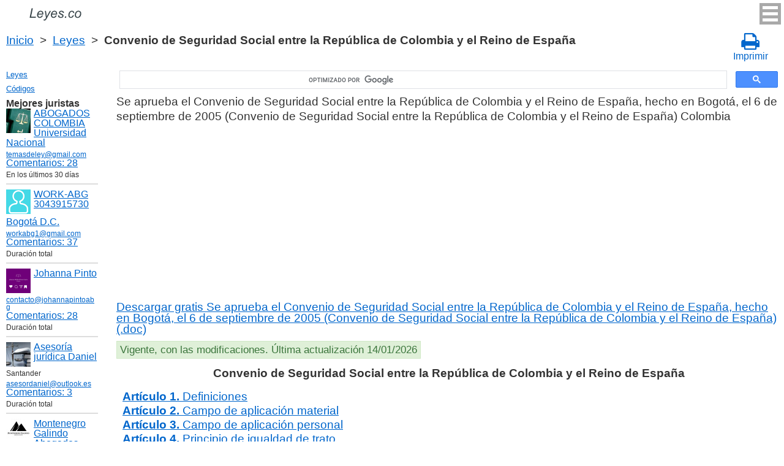

--- FILE ---
content_type: text/html; charset=UTF-8
request_url: https://leyes.co/convenio_de_seguridad_social_entre_colombia_y_el_reino_de_espana.htm
body_size: 8757
content:
<!DOCTYPE html>
<html xmlns="http://www.w3.org/1999/xhtml">
<head>
  <title>Se aprueba el Convenio de Seguridad Social entre la República de Colombia y el Reino de España, hecho en Bogotá, el 6 de septiembre de 2005 Ley 1112 de 2006 (Convenio de Seguridad Social entre la República de Colombia y el Reino de España) - Legislación colombiana 2025</title>
<meta http-equiv="Content-Type" content="text/html; charset=UTF-8" />
<meta name="keywords" content="Convenio de Seguridad Social entre la República de Colombia y el Reino de España Se aprueba el Convenio de Seguridad Social entre la República de Colombia y el Reino de España, hecho en Bogotá, el 6 de septiembre de 2005" />
<meta name="description" content="Convenio de Seguridad Social entre la República de Colombia y el Reino de España Se aprueba el Convenio de Seguridad Social entre la República de Colombia y el Reino de España, hecho en Bogotá, el 6 de septiembre de 2005 Ley 1112 de 2006" />

<meta name="viewport" content="width=device-width, initial-scale=1.0">

<link href="https://cdn.quilljs.com/1.3.6/quill.snow.css" rel="stylesheet" media="print" onload="this.media='all'">
<link rel="stylesheet" href="/css/style.css?v=1.6" type="text/css" />
<link rel="stylesheet" href="/css/es.css" type="text/css" />
<link rel="stylesheet" href="/css/site_custom.css" type="text/css" />

<link rel="stylesheet" href="/css/font-awesome/css/font-awesome.min.css" type="text/css" />

<link rel="stylesheet" media="print" href="/css/print.css"  type="text/css">

<link rel="shortcut icon" href="/icon.ico" type="image/x-icon" />
<link rel="amphtml" href="https://leyes.co/amp/convenio_de_seguridad_social_entre_colombia_y_el_reino_de_espana.htm">

<link rel="dns-prefetch" href="https://www.googletagmanager.com/">
<link rel="dns-prefetch" href="https://www.gstatic.com/">
<link rel="dns-prefetch" href="https://cse.google.com/">
<link rel="dns-prefetch" href="https://connect.facebook.net/">
<link rel="dns-prefetch" href="https://pagead2.googlesyndication.com/">
<link rel="dns-prefetch" href="https://googleads.g.doubleclick.net/">
<link rel="dns-prefetch" href="https://www.google-analytics.com/">
<link rel="dns-prefetch" href="https://www.google.com/">
<link rel="dns-prefetch" href="https://partner.googleadservices.com/">
<link rel="dns-prefetch" href="https://adservice.google.com/">
<link rel="dns-prefetch" href="https://clients1.google.com/">
<link rel="dns-prefetch" href="https://stats.g.doubleclick.net/">
<link rel="dns-prefetch" href="https://fonts.gstatic.com/">
<link rel="dns-prefetch" href="https://www.facebook.com/">
<link rel="dns-prefetch" href="https://tpc.googlesyndication.com/">
<link rel="dns-prefetch" href="https://ajax.googleapis.com/">
<link rel="dns-prefetch" href="https://static.xx.fbcdn.net/">

<script type="text/javascript" src="https://code.jquery.com/jquery-3.2.1.min.js" async></script>
<script src="https://cdn.quilljs.com/1.3.6/quill.js" async></script>
<script src="https://www.google.com/recaptcha/api.js" async defer></script>
<script type="text/javascript" src="/js/lang/es.js" async></script>
<script type="text/javascript" src="/js/config.js?v=1.1" async></script>
<script type="text/javascript" src="/js/common.js" async defer></script>
<script type="text/javascript" src="/js/polylog.js?v=1.3" async defer></script>

<meta property="fb:admins" content="100000942586356"/>
<meta property="fb:app_id" content="509168839441871"/>	
<meta property="og:url" content="https://leyes.co/convenio_de_seguridad_social_entre_colombia_y_el_reino_de_espana.htm" />
<meta property="og:type" content="website" />
<meta property="og:title" content="Convenio de Seguridad Social entre la República de Colombia y el Reino de España" />
<meta property="og:description" content="Convenio de Seguridad Social entre la República de Colombia y el Reino de España Se aprueba el Convenio de Seguridad Social entre la República de Colombia y el Reino de España, hecho en Bogotá, el 6 de septiembre de 2005 Ley 1112 de 2006" />
<meta property="og:image" content="https://leyes.co/images/og_img.jpg" />
<meta property="og:locale" content="es_ES" />


<!-- Google Tag Manager -->
<script>(function(w,d,s,l,i){w[l]=w[l]||[];w[l].push({'gtm.start':
new Date().getTime(),event:'gtm.js'});var f=d.getElementsByTagName(s)[0],
j=d.createElement(s),dl=l!='dataLayer'?'&l='+l:'';j.async=true;j.src=
'https://www.googletagmanager.com/gtm.js?id='+i+dl;f.parentNode.insertBefore(j,f);
})(window,document,'script','dataLayer','GTM-W5GKQ93');</script>
<!-- End Google Tag Manager -->


<script async src="//pagead2.googlesyndication.com/pagead/js/adsbygoogle.js"></script>
<script>
  (adsbygoogle = window.adsbygoogle || []).push({
    google_ad_client: "ca-pub-2167603807251059",
    enable_page_level_ads: true
  });
</script>

</head>


<body itemscope="" itemtype="http://schema.org/WebPage">
<!-- Google Tag Manager (noscript) -->
<noscript><iframe src="https://www.googletagmanager.com/ns.html?id=GTM-W5GKQ93" height="0" width="0" style="display:none;visibility:hidden"></iframe></noscript>
<!-- End Google Tag Manager (noscript) -->

<div class="wrapper">
			<input type="checkbox" id="hmt" class="hidden-menu-ticker"> 
<label class="btn-menu" for="hmt">
  <span class="first"></span>
  <span class="second"></span>
  <span class="third"></span>
</label>
 <ul class="hidden-menu">
    <li><a href="/login.htm">Iniciar sesión</a></li>
  <li><a href="/register.htm">Registrarse</a></li>
  </ul>

	<header class="header">
       <a class="logo" href="/index.htm"></a>    
	</header><!-- .header-->
     <div class="clr"></div>
<div id="br_pr">		 
  <div class="breadcrumbs">
        <a class="nava" href="/index.htm" title="">Inicio</a>
        &nbsp;&gt;&nbsp;
      <a class="nava" href="/leyes.htm" title="">Leyes</a>
        &nbsp;&gt;&nbsp;
      <b>Convenio de Seguridad Social entre la República de Colombia y el Reino de España</b>
      </div>
  
                    <div id="go_back">
        <a class="nava" href="/leyes.htm"><span><</span> Leyes</a>           
         </div> 			<a class="icon-print" onclick="ga('send', 'event', 'Print', 'Click', 'Breadcrumbs');" href = "/print/convenio_de_seguridad_social_entre_colombia_y_el_reino_de_espana.htm" target="_blank"><span class="fa fa-print fa-2x" aria-hidden="true"></span><br>Imprimir</a></div>

<div class="middle"> 

		<div class="container">
			<main class="content">
  <div class="null_13">
</div>             


<div id="goser">
<script>
  (function() {
    var cx = 'partner-pub-2167603807251059:2597432094';
    var gcse = document.createElement('script');
    gcse.type = 'text/javascript';
    gcse.async = true;
    gcse.src = 'https://cse.google.com/cse.js?cx=' + cx;
    var s = document.getElementsByTagName('script')[0];
    s.parentNode.insertBefore(gcse, s);
  })();
</script>
<gcse:searchbox-only></gcse:searchbox-only>
</div>

       <div class="addnav">
<p class="pst-l">Se aprueba el Convenio de Seguridad Social entre la República de Colombia y el Reino de España, hecho en Bogotá, el 6 de septiembre de 2005 (Convenio de Seguridad Social entre la República de Colombia y el Reino de España) Colombia</p>
</div>
<div id="squareAds">

<script async src="https://pagead2.googlesyndication.com/pagead/js/adsbygoogle.js"></script>
<!-- top -->
<ins class="adsbygoogle"
     style="display:block; min-height: 280px"
     data-ad-client="ca-pub-2167603807251059"
     data-ad-slot="8749782438"
     data-ad-format="auto"
     data-full-width-responsive="true"></ins>
<script>
     (adsbygoogle = window.adsbygoogle || []).push({});
</script>

</div>

				<div id="statya"> 
<a class="nava" href="/download.php?id=3102" title="Descargar gratis Se aprueba el Convenio de Seguridad Social entre la República de Colombia y el Reino de España, hecho en Bogotá, el 6 de septiembre de 2005 Ley 1112 de 2006">Descargar gratis Se aprueba el Convenio de Seguridad Social entre la República de Colombia y el Reino de España, hecho en Bogotá, el 6 de septiembre de 2005 (Convenio de Seguridad Social entre la República de Colombia y el Reino de España) (.doc)</a>

<div id="law_status">
     	   <div id="law_valid">Vigente, con las modificaciones. Última actualización 14/01/2026</div>
	      </div>

<h1>Convenio de Seguridad Social entre la República de Colombia y el Reino de España</h1>
<ul class="no_dsk">
<li><a class="st-l nava" href="/convenio_de_seguridad_social_entre_colombia_y_el_reino_de_espana/1.htm" title="Artículo 1 Se aprueba el Convenio de Seguridad Social entre la República de Colombia y el Reino de España, hecho en Bogotá, el 6 de septiembre de 2005 (Convenio de Seguridad Social entre la República de Colombia y el Reino de España)"><b>Artículo 1.</b> Definiciones</a></li>
<li><a class="st-l nava" href="/convenio_de_seguridad_social_entre_colombia_y_el_reino_de_espana/2.htm" title="Artículo 2 Se aprueba el Convenio de Seguridad Social entre la República de Colombia y el Reino de España, hecho en Bogotá, el 6 de septiembre de 2005 (Convenio de Seguridad Social entre la República de Colombia y el Reino de España)"><b>Artículo 2.</b> Campo de aplicaci&oacute;n material</a></li>
<li><a class="st-l nava" href="/convenio_de_seguridad_social_entre_colombia_y_el_reino_de_espana/3.htm" title="Artículo 3 Se aprueba el Convenio de Seguridad Social entre la República de Colombia y el Reino de España, hecho en Bogotá, el 6 de septiembre de 2005 (Convenio de Seguridad Social entre la República de Colombia y el Reino de España)"><b>Artículo 3.</b> Campo de aplicaci&oacute;n personal</a></li>
<li><a class="st-l nava" href="/convenio_de_seguridad_social_entre_colombia_y_el_reino_de_espana/4.htm" title="Artículo 4 Se aprueba el Convenio de Seguridad Social entre la República de Colombia y el Reino de España, hecho en Bogotá, el 6 de septiembre de 2005 (Convenio de Seguridad Social entre la República de Colombia y el Reino de España)"><b>Artículo 4.</b> Principio de igualdad de trato</a></li>
<li><a class="st-l nava" href="/convenio_de_seguridad_social_entre_colombia_y_el_reino_de_espana/5.htm" title="Artículo 5 Se aprueba el Convenio de Seguridad Social entre la República de Colombia y el Reino de España, hecho en Bogotá, el 6 de septiembre de 2005 (Convenio de Seguridad Social entre la República de Colombia y el Reino de España)"><b>Artículo 5.</b> Conservaci&oacute;n de los derechos adquiridos y pago de prestaciones en el extranjero</a></li>
<li><a class="st-l nava" href="/convenio_de_seguridad_social_entre_colombia_y_el_reino_de_espana/6.htm" title="Artículo 6 Se aprueba el Convenio de Seguridad Social entre la República de Colombia y el Reino de España, hecho en Bogotá, el 6 de septiembre de 2005 (Convenio de Seguridad Social entre la República de Colombia y el Reino de España)"><b>Artículo 6.</b> Norma general</a></li>
<li><a class="st-l nava" href="/convenio_de_seguridad_social_entre_colombia_y_el_reino_de_espana/7.htm" title="Artículo 7 Se aprueba el Convenio de Seguridad Social entre la República de Colombia y el Reino de España, hecho en Bogotá, el 6 de septiembre de 2005 (Convenio de Seguridad Social entre la República de Colombia y el Reino de España)"><b>Artículo 7.</b> Excepciones</a></li>
<li><a class="st-l nava" href="/convenio_de_seguridad_social_entre_colombia_y_el_reino_de_espana/8.htm" title="Artículo 8 Se aprueba el Convenio de Seguridad Social entre la República de Colombia y el Reino de España, hecho en Bogotá, el 6 de septiembre de 2005 (Convenio de Seguridad Social entre la República de Colombia y el Reino de España)"><b>Artículo 8.</b> Totalizaci&oacute;n de per&iacute;odos de seguro o cotizaci&oacute;n</a></li>
<li><a class="st-l nava" href="/convenio_de_seguridad_social_entre_colombia_y_el_reino_de_espana/9.htm" title="Artículo 9 Se aprueba el Convenio de Seguridad Social entre la República de Colombia y el Reino de España, hecho en Bogotá, el 6 de septiembre de 2005 (Convenio de Seguridad Social entre la República de Colombia y el Reino de España)"><b>Artículo 9.</b> Determinaci&oacute;n del derecho y liquidaci&oacute;n de las prestaciones</a></li>
<li><a class="st-l nava" href="/convenio_de_seguridad_social_entre_colombia_y_el_reino_de_espana/10.htm" title="Artículo 10 Se aprueba el Convenio de Seguridad Social entre la República de Colombia y el Reino de España, hecho en Bogotá, el 6 de septiembre de 2005 (Convenio de Seguridad Social entre la República de Colombia y el Reino de España)"><b>Artículo 10.</b> C&oacute;mputo de per&iacute;odos de cotizaci&oacute;n en determinadas actividades</a></li>
<li><a class="st-l nava" href="/convenio_de_seguridad_social_entre_colombia_y_el_reino_de_espana/11.htm" title="Artículo 11 Se aprueba el Convenio de Seguridad Social entre la República de Colombia y el Reino de España, hecho en Bogotá, el 6 de septiembre de 2005 (Convenio de Seguridad Social entre la República de Colombia y el Reino de España)"><b>Artículo 11.</b> Determinaci&oacute;n de la incapacidad</a></li>
<li><a class="st-l nava" href="/convenio_de_seguridad_social_entre_colombia_y_el_reino_de_espana/12.htm" title="Artículo 12 Se aprueba el Convenio de Seguridad Social entre la República de Colombia y el Reino de España, hecho en Bogotá, el 6 de septiembre de 2005 (Convenio de Seguridad Social entre la República de Colombia y el Reino de España)"><b>Artículo 12.</b> Condiciones espec&iacute;ficas para el reconocimiento del derecho</a></li>
<li><a class="st-l nava" href="/convenio_de_seguridad_social_entre_colombia_y_el_reino_de_espana/13.htm" title="Artículo 13 Se aprueba el Convenio de Seguridad Social entre la República de Colombia y el Reino de España, hecho en Bogotá, el 6 de septiembre de 2005 (Convenio de Seguridad Social entre la República de Colombia y el Reino de España)"><b>Artículo 13.</b> Base reguladora o ingreso base de liquidaci&oacute;n de las prestaciones</a></li>
<li><a class="st-l nava" href="/convenio_de_seguridad_social_entre_colombia_y_el_reino_de_espana/14.htm" title="Artículo 14 Se aprueba el Convenio de Seguridad Social entre la República de Colombia y el Reino de España, hecho en Bogotá, el 6 de septiembre de 2005 (Convenio de Seguridad Social entre la República de Colombia y el Reino de España)"><b>Artículo 14.</b> Totalizaci&oacute;n de per&iacute;odos de seguro para la admisi&oacute;n al seguro voluntario</a></li>
<li><a class="st-l nava" href="/convenio_de_seguridad_social_entre_colombia_y_el_reino_de_espana/15.htm" title="Artículo 15 Se aprueba el Convenio de Seguridad Social entre la República de Colombia y el Reino de España, hecho en Bogotá, el 6 de septiembre de 2005 (Convenio de Seguridad Social entre la República de Colombia y el Reino de España)"><b>Artículo 15.</b> Base reguladora o ingreso base de la liquidaci&oacute;n de las prestaciones</a></li>
<li><a class="st-l nava" href="/convenio_de_seguridad_social_entre_colombia_y_el_reino_de_espana/16.htm" title="Artículo 16 Se aprueba el Convenio de Seguridad Social entre la República de Colombia y el Reino de España, hecho en Bogotá, el 6 de septiembre de 2005 (Convenio de Seguridad Social entre la República de Colombia y el Reino de España)"><b>Artículo 16.</b> Cumplimiento del tiempo requerido</a></li>
<li><a class="st-l nava" href="/convenio_de_seguridad_social_entre_colombia_y_el_reino_de_espana/17.htm" title="Artículo 17 Se aprueba el Convenio de Seguridad Social entre la República de Colombia y el Reino de España, hecho en Bogotá, el 6 de septiembre de 2005 (Convenio de Seguridad Social entre la República de Colombia y el Reino de España)"><b>Artículo 17.</b> Unidad de la prestaci&oacute;n</a></li>
<li><a class="st-l nava" href="/convenio_de_seguridad_social_entre_colombia_y_el_reino_de_espana/18.htm" title="Artículo 18 Se aprueba el Convenio de Seguridad Social entre la República de Colombia y el Reino de España, hecho en Bogotá, el 6 de septiembre de 2005 (Convenio de Seguridad Social entre la República de Colombia y el Reino de España)"><b>Artículo 18.</b> R&eacute;gimen de ahorro individual con solidaridad</a></li>
<li><a class="st-l nava" href="/convenio_de_seguridad_social_entre_colombia_y_el_reino_de_espana/19.htm" title="Artículo 19 Se aprueba el Convenio de Seguridad Social entre la República de Colombia y el Reino de España, hecho en Bogotá, el 6 de septiembre de 2005 (Convenio de Seguridad Social entre la República de Colombia y el Reino de España)"><b>Artículo 19.</b> Reconocimiento del derecho</a></li>
<li><a class="st-l nava" href="/convenio_de_seguridad_social_entre_colombia_y_el_reino_de_espana/20.htm" title="Artículo 20 Se aprueba el Convenio de Seguridad Social entre la República de Colombia y el Reino de España, hecho en Bogotá, el 6 de septiembre de 2005 (Convenio de Seguridad Social entre la República de Colombia y el Reino de España)"><b>Artículo 20.</b> Normas espec&iacute;ficas para los supuestos de totalizaci&oacute;n de per&iacute;odos de seguro o cotizaci&oacute;n</a></li>
<li><a class="st-l nava" href="/convenio_de_seguridad_social_entre_colombia_y_el_reino_de_espana/21.htm" title="Artículo 21 Se aprueba el Convenio de Seguridad Social entre la República de Colombia y el Reino de España, hecho en Bogotá, el 6 de septiembre de 2005 (Convenio de Seguridad Social entre la República de Colombia y el Reino de España)"><b>Artículo 21.</b> Revalorizaci&oacute;n de las pensiones</a></li>
<li><a class="st-l nava" href="/convenio_de_seguridad_social_entre_colombia_y_el_reino_de_espana/22.htm" title="Artículo 22 Se aprueba el Convenio de Seguridad Social entre la República de Colombia y el Reino de España, hecho en Bogotá, el 6 de septiembre de 2005 (Convenio de Seguridad Social entre la República de Colombia y el Reino de España)"><b>Artículo 22.</b> Efectos de la presentaci&oacute;n de documentos</a></li>
<li><a class="st-l nava" href="/convenio_de_seguridad_social_entre_colombia_y_el_reino_de_espana/23.htm" title="Artículo 23 Se aprueba el Convenio de Seguridad Social entre la República de Colombia y el Reino de España, hecho en Bogotá, el 6 de septiembre de 2005 (Convenio de Seguridad Social entre la República de Colombia y el Reino de España)"><b>Artículo 23.</b> Ayuda administrativa entre instituciones</a></li>
<li><a class="st-l nava" href="/convenio_de_seguridad_social_entre_colombia_y_el_reino_de_espana/24.htm" title="Artículo 24 Se aprueba el Convenio de Seguridad Social entre la República de Colombia y el Reino de España, hecho en Bogotá, el 6 de septiembre de 2005 (Convenio de Seguridad Social entre la República de Colombia y el Reino de España)"><b>Artículo 24.</b> Beneficios de exenci&oacute;n en actos y documentos administrativos</a></li>
<li><a class="st-l nava" href="/convenio_de_seguridad_social_entre_colombia_y_el_reino_de_espana/25.htm" title="Artículo 25 Se aprueba el Convenio de Seguridad Social entre la República de Colombia y el Reino de España, hecho en Bogotá, el 6 de septiembre de 2005 (Convenio de Seguridad Social entre la República de Colombia y el Reino de España)"><b>Artículo 25.</b> Modalidades y garant&iacute;a del pago de las prestasiones</a></li>
<li><a class="st-l nava" href="/convenio_de_seguridad_social_entre_colombia_y_el_reino_de_espana/26.htm" title="Artículo 26 Se aprueba el Convenio de Seguridad Social entre la República de Colombia y el Reino de España, hecho en Bogotá, el 6 de septiembre de 2005 (Convenio de Seguridad Social entre la República de Colombia y el Reino de España)"><b>Artículo 26.</b> Obligaciones de las autoridades competentes</a></li>
<li><a class="st-l nava" href="/convenio_de_seguridad_social_entre_colombia_y_el_reino_de_espana/27.htm" title="Artículo 27 Se aprueba el Convenio de Seguridad Social entre la República de Colombia y el Reino de España, hecho en Bogotá, el 6 de septiembre de 2005 (Convenio de Seguridad Social entre la República de Colombia y el Reino de España)"><b>Artículo 27.</b> Obligaciones de los organismos de enlace</a></li>
<li><a class="st-l nava" href="/convenio_de_seguridad_social_entre_colombia_y_el_reino_de_espana/28.htm" title="Artículo 28 Se aprueba el Convenio de Seguridad Social entre la República de Colombia y el Reino de España, hecho en Bogotá, el 6 de septiembre de 2005 (Convenio de Seguridad Social entre la República de Colombia y el Reino de España)"><b>Artículo 28.</b> Obligaciones de las instituciones competentes</a></li>
<li><a class="st-l nava" href="/convenio_de_seguridad_social_entre_colombia_y_el_reino_de_espana/29.htm" title="Artículo 29 Se aprueba el Convenio de Seguridad Social entre la República de Colombia y el Reino de España, hecho en Bogotá, el 6 de septiembre de 2005 (Convenio de Seguridad Social entre la República de Colombia y el Reino de España)"><b>Artículo 29.</b> Comisi&oacute;n mixta</a></li>
<li><a class="st-l nava" href="/convenio_de_seguridad_social_entre_colombia_y_el_reino_de_espana/30.htm" title="Artículo 30 Se aprueba el Convenio de Seguridad Social entre la República de Colombia y el Reino de España, hecho en Bogotá, el 6 de septiembre de 2005 (Convenio de Seguridad Social entre la República de Colombia y el Reino de España)"><b>Artículo 30.</b> Regulaci&oacute;n de las controversias</a></li>
<li><a class="st-l nava" href="/convenio_de_seguridad_social_entre_colombia_y_el_reino_de_espana/31.htm" title="Artículo 31 Se aprueba el Convenio de Seguridad Social entre la República de Colombia y el Reino de España, hecho en Bogotá, el 6 de septiembre de 2005 (Convenio de Seguridad Social entre la República de Colombia y el Reino de España)"><b>Artículo 31.</b> C&oacute;mputo de per&iacute;odos anteriores a la vigencia del convenio</a></li>
<li><a class="st-l nava" href="/convenio_de_seguridad_social_entre_colombia_y_el_reino_de_espana/32.htm" title="Artículo 32 Se aprueba el Convenio de Seguridad Social entre la República de Colombia y el Reino de España, hecho en Bogotá, el 6 de septiembre de 2005 (Convenio de Seguridad Social entre la República de Colombia y el Reino de España)"><b>Artículo 32.</b> Hechos causantes anteriores a la vigencia del convenio</a></li>
<li><a class="st-l nava" href="/convenio_de_seguridad_social_entre_colombia_y_el_reino_de_espana/33.htm" title="Artículo 33 Se aprueba el Convenio de Seguridad Social entre la República de Colombia y el Reino de España, hecho en Bogotá, el 6 de septiembre de 2005 (Convenio de Seguridad Social entre la República de Colombia y el Reino de España)"><b>Artículo 33.</b> Entrada en vigor del convenio</a></li>
<li><a class="st-l nava" href="/convenio_de_seguridad_social_entre_colombia_y_el_reino_de_espana/34.htm" title="Artículo 34 Se aprueba el Convenio de Seguridad Social entre la República de Colombia y el Reino de España, hecho en Bogotá, el 6 de septiembre de 2005 (Convenio de Seguridad Social entre la República de Colombia y el Reino de España)"><b>Artículo 34.</b> Duraci&oacute;n y denuncia del convenio</a></li>
<li><a class="st-l nava" href="/convenio_de_seguridad_social_entre_colombia_y_el_reino_de_espana/35.htm" title="Artículo 35 Se aprueba el Convenio de Seguridad Social entre la República de Colombia y el Reino de España, hecho en Bogotá, el 6 de septiembre de 2005 (Convenio de Seguridad Social entre la República de Colombia y el Reino de España)"><b>Artículo 35.</b> Firma y ratificaci&oacute;n</a></li>
</ul>
        </div>   <!-- statya -->
        
<div class="clr"></div>
<div id="BestLawyers">
<p><b>Mejores juristas</b></p>
   <a class="best_user_link" href="/user/559.htm">
      <img class="best_user_pic" src="/images/photos/min/559.jpeg" />
      ABOGADOS COLOMBIA Universidad Nacional
   </a>
      <div class="best_user_info"><a href="/cdn-cgi/l/email-protection#7703121a160413121b120e37101a161e1b5914181a"><span class="__cf_email__" data-cfemail="0e7a6b636f7d6a6b626b774e69636f6762206d6163">[email&#160;protected]</span></a></div>         <div class="best_user_comments_count"><a href="/user/559.htm#plg_user_comment_header">Сomentarios: 28</a></div>
   <div class="best_user_info">En los últimos 30 días</div>
   <hr />
   <a class="best_user_link" href="/user/2716.htm">
      <img class="best_user_pic" src="/images/photos/min/guest.png" />
      WORK-ABG  3043915730
   </a>
   <div class="best_user_info"><a class="best_user_city" href="/jurists/city-bogota.htm">Bogotá D.C.</a></div>   <div class="best_user_info"><a href="/cdn-cgi/l/email-protection#bdcad2cfd6dcdfda8cfddad0dcd4d193ded2d0"><span class="__cf_email__" data-cfemail="87f0e8f5ece6e5e0b6c7e0eae6eeeba9e4e8ea">[email&#160;protected]</span></a></div>         <div class="best_user_comments_count"><a href="/user/2716.htm#plg_user_comment_header">Сomentarios: 37</a></div>
   <div class="best_user_info">Duración total</div>
   <hr />
   <a class="best_user_link" href="/user/3155.htm">
      <img class="best_user_pic" src="/images/photos/min/3155.png" />
      Johanna Pinto
   </a>
      <div class="best_user_info"><a href="/cdn-cgi/l/email-protection#c9aaa6a7bda8aabda689a3a6a1a8a7a7a8b9a0a7bda6a8abae">contacto@johannapintoabg</a></div>         <div class="best_user_comments_count"><a href="/user/3155.htm#plg_user_comment_header">Сomentarios: 28</a></div>
   <div class="best_user_info">Duración total</div>
   <hr />
   <a class="best_user_link" href="/user/4293.htm">
      <img class="best_user_pic" src="/images/photos/min/4293.jpeg" />
      Asesoría jurídica Daniel
   </a>
   <div class="best_user_info">Santander</div>   <div class="best_user_info"><a href="/cdn-cgi/l/email-protection#c2a3b1a7b1adb0a6a3acaba7ae82adb7b6aeadada9eca7b1"><span class="__cf_email__" data-cfemail="e2839187918d9086838c8b878ea28d97968e8d8d89cc8791">[email&#160;protected]</span></a></div>         <div class="best_user_comments_count"><a href="/user/4293.htm#plg_user_comment_header">Сomentarios: 3</a></div>
   <div class="best_user_info">Duración total</div>
   <hr />
   <a class="best_user_link" href="/user/69.htm">
      <img class="best_user_pic" src="/images/photos/min/69.jpeg" />
      Montenegro Galindo Abogados
   </a>
   <div class="best_user_info"><a class="best_user_city" href="/jurists/city-bogota.htm">Bogotá D.C.</a></div>   <div class="best_user_info"><a href="/cdn-cgi/l/email-protection#264549485247455249664b49485243484341544941474a4f4842490845494b"><span class="__cf_email__" data-cfemail="88ebe7e6fce9ebfce7c8e5e7e6fcede6edeffae7efe9e4e1e6ece7a6ebe7e5">[email&#160;protected]</span></a></div>   <div class="best_user_info">Teléfono</div>         <div class="best_user_info"><a class="plg_phone_href" href="tel:3057709651">3057709651</a></div>
      <div class="best_user_comments_count"><a href="/user/69.htm#plg_user_comment_header">Сomentarios: 306</a></div>
   <div class="best_user_info">Duración total</div>
   <hr />
<p><a href="/jurists.htm">Todos los juristas</a><p></div>
<a id="plg_new_comment_anchor"></a>
<div class="plg_comment_adder hidden" id="plg_new_comment_container">
<b>Agregar un comentario</b><br>
<div class="plg_err_msg hidden" id="plg_add_comment_err">El comentario debe tener màs de 10 sìmbolos</div>
<div id="plg_new_comment" name="plg_new_comment"></div>
<button type="button" id="plg_add_comment" class="button ctrl_entr_evt" name="plg_add_comment">Agregar</button>
</div>
<div class="plg_comment_list">
</div>
<div class="plg_recent_comment_list">
<div>Los nuevos comentarios en el sitio web</div>
<div class="plg_comment">
    <div class="plg_user_img">
        <a href="/user/559.htm">
        <img src="/images/photos/min/559.jpeg"> 
              </a>
    </div>
    <div class="plg_user_comment"">
    <div class="plg_user_info_cmt_row">
        <a class="plg_user_name" href="/user/559.htm">
            <b>ABOGADOS COLOMBIA Universidad Nacional</b>
        </a>
        <div class="plg_comment_date">19/01/26&nbsp09:20:23</div>
    </div>
        <input type="checkbox" id="rct_cmt_less_more_chb_12481" class="plg_less_more_chb">
    <div class="plg_hideable_container">
        <div class="plg_comment_not_editable_text" id="ne_comment_text_12481"><p>Sobre este artículo 531 del Cod general del proceso, la ley ley 2445 de 2025 incluyó expresamente la "convalidación de los acuerdos privados" como uno de los mecanismos para normalizar las relaciones crediticias. Adicionalmente, se especificó que para las personas comerciantes, los procedimientos también tienen como objetivo "lograr su formalización".</p></div>
                <hr>
        <div class="plg_user_additional_info">
                        <p>Email: <a href="/cdn-cgi/l/email-protection#e793828a869483828b829ea7808a868e8bc984888a" rel="ugc"><span class="__cf_email__" data-cfemail="eb9f8e868a988f8e878e92ab8c868a8287c5888486">[email&#160;protected]</span></a></p>                        <p>WhatsApp: <a href="https://wa.me/573166406899" rel="ugc">573166406899</a></p>                                </div>
            </div>
    <label class="plg_show_less_label" for="rct_cmt_less_more_chb_12481">Ocultar</label>
    <label class="plg_show_more_label" for="rct_cmt_less_more_chb_12481">Leer más</label>
    <div><a href="/codigo_general_del_proceso/531.htm#plg_new_comment_container">Responder en la página<br/>Código General del Proceso Artículo 531. Procedencia</a></div>
    </div>
</div>
<hr /><div class="plg_comment">
    <div class="plg_user_img">
        <a href="/user/559.htm">
        <img src="/images/photos/min/559.jpeg"> 
              </a>
    </div>
    <div class="plg_user_comment"">
    <div class="plg_user_info_cmt_row">
        <a class="plg_user_name" href="/user/559.htm">
            <b>ABOGADOS COLOMBIA Universidad Nacional</b>
        </a>
        <div class="plg_comment_date">19/01/26&nbsp09:12:43</div>
    </div>
        <input type="checkbox" id="rct_cmt_less_more_chb_12480" class="plg_less_more_chb">
    <div class="plg_hideable_container">
        <div class="plg_comment_not_editable_text" id="ne_comment_text_12480"><p>La Ley 2445 de 2025 transformó el artículo 532 del Código General del Proceso, pasando de una norma que excluía a todos los comerciantes a una que los incorpora de manera diferenciada: Creó la categoría de persona "pequeña comerciante" basada en el valor de sus activos, les abrió las puertas del procedimiento de insolvencia de persona natural y, al mismo tiempo, añadió nuevas protecciones sustanciales para todos los deudores que se acojan a este régimen.</p></div>
                <hr>
        <div class="plg_user_additional_info">
                        <p>Email: <a href="/cdn-cgi/l/email-protection#b1c5d4dcd0c2d5d4ddd4c8f1d6dcd0d8dd9fd2dedc" rel="ugc"><span class="__cf_email__" data-cfemail="a2d6c7cfc3d1c6c7cec7dbe2c5cfc3cbce8cc1cdcf">[email&#160;protected]</span></a></p>                        <p>WhatsApp: <a href="https://wa.me/573166406899" rel="ugc">573166406899</a></p>                                </div>
            </div>
    <label class="plg_show_less_label" for="rct_cmt_less_more_chb_12480">Ocultar</label>
    <label class="plg_show_more_label" for="rct_cmt_less_more_chb_12480">Leer más</label>
    <div><a href="/codigo_general_del_proceso/532.htm#plg_new_comment_container">Responder en la página<br/>Código General del Proceso Artículo 532. &Aacute;mbito de aplicaci&oacute;n</a></div>
    </div>
</div>
<hr /><div class="plg_comment">
    <div class="plg_user_img">
        <a href="/user/559.htm">
        <img src="/images/photos/min/559.jpeg"> 
              </a>
    </div>
    <div class="plg_user_comment"">
    <div class="plg_user_info_cmt_row">
        <a class="plg_user_name" href="/user/559.htm">
            <b>ABOGADOS COLOMBIA Universidad Nacional</b>
        </a>
        <div class="plg_comment_date">19/01/26&nbsp08:34:26</div>
    </div>
        <input type="checkbox" id="rct_cmt_less_more_chb_12479" class="plg_less_more_chb">
    <div class="plg_hideable_container">
        <div class="plg_comment_not_editable_text" id="ne_comment_text_12479"><p>Para comerciantes, la ley 2445 de 2025 adicionó este artículo 533 del Cod General del Proceso. Dicha ley regula la insolvencia de <strong>personas naturales comerciantes. </strong>La competencia para conocer de los procedimientos de <strong>negociación de deudas y convalidación de acuerdos</strong> de estos aplica así: 1) <strong>Etapa de Negociación y Convalidación:</strong> La competencia recae exclusivamente en los <strong>centros de conciliación autorizados y las notarías</strong> del domicilio del deudor, según lo estipula este artículo 533. 2) <strong>Etapa Judicial (Controversias y Liquidación):</strong> La competencia es del <strong>juez civil</strong> del domicilio del deudor. Este interviene para resolver disputas durante la negociación o para adelantar la liquidación patrimonial si el acuerdo fracasa.</p></div>
                <hr>
        <div class="plg_user_additional_info">
                        <p>Email: <a href="/cdn-cgi/l/email-protection#196d7c74786a7d7c757c60597e74787075377a7674" rel="ugc"><span class="__cf_email__" data-cfemail="e397868e829087868f869aa3848e828a8fcd808c8e">[email&#160;protected]</span></a></p>                        <p>WhatsApp: <a href="https://wa.me/573166406899" rel="ugc">573166406899</a></p>                                </div>
            </div>
    <label class="plg_show_less_label" for="rct_cmt_less_more_chb_12479">Ocultar</label>
    <label class="plg_show_more_label" for="rct_cmt_less_more_chb_12479">Leer más</label>
    <div><a href="/codigo_general_del_proceso/533.htm#plg_new_comment_container">Responder en la página<br/>Código General del Proceso Artículo 533. Competencia para conocer de los procedimientos de negociaci&oacute;n de deudas y convalidaci&oacute;n de acuerdos de la persona natural no comerciante</a></div>
    </div>
</div>
<hr /><div class="plg_comment">
    <div class="plg_user_img">
        <a href="/user/559.htm">
        <img src="/images/photos/min/559.jpeg"> 
              </a>
    </div>
    <div class="plg_user_comment"">
    <div class="plg_user_info_cmt_row">
        <a class="plg_user_name" href="/user/559.htm">
            <b>ABOGADOS COLOMBIA Universidad Nacional</b>
        </a>
        <div class="plg_comment_date">18/01/26&nbsp07:33:51</div>
    </div>
        <input type="checkbox" id="rct_cmt_less_more_chb_12478" class="plg_less_more_chb">
    <div class="plg_hideable_container">
        <div class="plg_comment_not_editable_text" id="ne_comment_text_12478"><p>La regla general es que para que la fiscalía inicie una investigación por este delito, debe radicarse una querella por parte de la víctima antes de que pasen 6 meses después de que se cometió el delito. Es decir, que si la víctima deja pasar 6 meses, pierde la oportunidad de que el Estado investigue el delito. No obstante, este delito puede ser investigado de oficio, es decir, sin necesidad de querella por parte de la víctima, en los siguientes casos: 1) En flagrancia, es decir cuando el autor del daño es sorprendido en el momento mismo de cometer el delito o inmediatamente después. 2) Si la víctima del daño es una persona menor de 18 años. 3) Cuando la víctima sea una persona<strong> </strong>inimputable<strong>, </strong>es decir, cuando por su condición mental, no puede comprender que se está cometiendo el delito en su contra y 4) Si la conducta de daño en bien ajeno se enmarca dentro de un presunto acto de violencia contra la mujer. // En estos casos, la Fiscalía puede y debe empezar la investigación sin necesidad de que la víctima presente la querella y sin importar que hayan pasado más de 6 meses después del daño en bien ajeno.</p></div>
                <hr>
        <div class="plg_user_additional_info">
                        <p>Email: <a href="/cdn-cgi/l/email-protection#5c2839313d2f38393039251c3b313d3530723f3331" rel="ugc"><span class="__cf_email__" data-cfemail="f783929a968493929b928eb7909a969e9bd994989a">[email&#160;protected]</span></a></p>                        <p>WhatsApp: <a href="https://wa.me/573166406899" rel="ugc">573166406899</a></p>                                </div>
            </div>
    <label class="plg_show_less_label" for="rct_cmt_less_more_chb_12478">Ocultar</label>
    <label class="plg_show_more_label" for="rct_cmt_less_more_chb_12478">Leer más</label>
    <div><a href="/codigo_penal/265.htm#plg_new_comment_container">Responder en la página<br/>Código Penal Artículo 265. Daño en bien ajeno</a></div>
    </div>
</div>
<hr /><div class="plg_comment">
    <div class="plg_user_img">
        <a href="/user/559.htm">
        <img src="/images/photos/min/559.jpeg"> 
              </a>
    </div>
    <div class="plg_user_comment"">
    <div class="plg_user_info_cmt_row">
        <a class="plg_user_name" href="/user/559.htm">
            <b>ABOGADOS COLOMBIA Universidad Nacional</b>
        </a>
        <div class="plg_comment_date">18/01/26&nbsp07:15:34</div>
    </div>
        <input type="checkbox" id="rct_cmt_less_more_chb_12477" class="plg_less_more_chb">
    <div class="plg_hideable_container">
        <div class="plg_comment_not_editable_text" id="ne_comment_text_12477"><p>Aunque el concierto para delinquir no está explícitamente listado como crimen de lesa humanidad, puede adquirir esta connotación cuando está íntimamente relacionado con conductas que sí lo son, como las cometidas por grupos armados ilegales, lo cual lo convierte en imprescriptible para estos casos. </p></div>
                <hr>
        <div class="plg_user_additional_info">
                        <p>Email: <a href="/cdn-cgi/l/email-protection#d2a6b7bfb3a1b6b7beb7ab92b5bfb3bbbefcb1bdbf" rel="ugc"><span class="__cf_email__" data-cfemail="196d7c74786a7d7c757c60597e74787075377a7674">[email&#160;protected]</span></a></p>                        <p>WhatsApp: <a href="https://wa.me/573166406899" rel="ugc">573166406899</a></p>                                </div>
            </div>
    <label class="plg_show_less_label" for="rct_cmt_less_more_chb_12477">Ocultar</label>
    <label class="plg_show_more_label" for="rct_cmt_less_more_chb_12477">Leer más</label>
    <div><a href="/codigo_penal/340.htm#plg_new_comment_container">Responder en la página<br/>Código Penal Artículo 340. Concierto para delinquir</a></div>
    </div>
</div>
<hr /><p><a href="/recent_comments.htm">Últimos comentarios</a></p>
</div>
<div id="plg_popup_background" class="hidden"> 
<div id="plg_login" class="plg_popup_container hidden">
  <a class="plg_close_popup">X</a><br>
  <div class="popup_log_reg">Iniciar sesión</div>
  <div id="plg_popup_login_cntr">
    <div id="incorrect_login" class="plg_err_msg hidden">Incorrecto e-mail o contraseña</div>
    <div id="login_captcha_not_passed" class="plg_err_msg hidden">Captcha no pasada</div>
    <div class="info_str"> 
      <span class="info_lable">Email: </span>
      <input type="email" name="email" id="login_nick" class="required">
    </div>
    <div class="info_str"> 
      <span class="info_lable">Contraceña:</span>
      <input type="password" name="password" id="password" class="required">
    </div>
    <div class="forgot_new">¿Olvidó su contraseña?<br>
      <a id="popup_generate_new_password_link">Obtener la contraseña nueva</a>
    </div>
    
    <button class="button" type="button" id="plg_login_btn" name="plg_login_btn">Iniciar sesión</button><br>
    <div class="fb_login_button">        
      <a id="popup_fb_login_link" href="">Iniciar sesión con Facebook</a>
    </div> 
  </div>
  <div class="popup_log_reg">o Registrarse</div>
  <div id="plg_popup_register_cntr">
    <div id="incorrect_email" class="plg_err_msg hidden">Email incorrecto</div>
    <div id="email_registered" class="plg_err_msg hidden">Email ya está registrado</div>
    <div id="empty_nick" class="plg_err_msg hidden">Nombre no se indica</div>
    <div id="reg_captcha_not_passed" class="plg_err_msg hidden">Captcha no pasada</div>
    <div class="info_str">
      <span class="info_lable">Nombre:</span>
      <input type="text" name="register_nick" id="register_nick" class="required">
    </div>
    <div class="info_str">
      <span class="info_lable">Email:</span>
      <input type="email" name="email" id="register_email" class="required">
    </div>
    <button class="button" type="button" id="plg_register_btn" name="plg_register_btn">Registro</button>
  </div>
  <div id="plg_register_check_email" class="hidden">El correo era enviado a su email</div>
  
  <div id="plg_post_as_guest" class="hidden">
    <div class="popup_log_reg">o publicar como invitado</div>
    <button class="button" type="button" id="plg_post_as_guest_btn" name="plg_post_as_guest_btn">Publicar</button>
  </div>
</div> 

<div id="plg_generate_new_password" class="plg_popup_container hidden">
  <a class="plg_close_popup">X</a><br>
  <div id="email_not_found" class="plg_err_msg hidden">Email no encontrado</div>
  <div id="incorrect_email_new_pwd" class="plg_err_msg hidden">Email incorrecto</div>
  <div id="already_sent" class="plg_err_msg hidden">El correo con instrucsión ya enviada, Usted puede enviar solicitud una vez màs al dìa siguiente. Si no lo ha recibe, verifica la carpeta de spam</div>
  <div id="captcha_not_passed" class="plg_err_msg hidden">Captcha no pasada</div>
  <div class="info_str" id="plg_popup_new_password_cntr">
    <span class="info_lable">Email:</span>
    <input type="email" name="email" id="pwd_email" class="required">
  </div>
  <button class="button" type="button" id="plg_new_pwd_btn" name="new_pwd_btn">Restablecer la contraseña</button>
</div><div id="plg_popup_info" class="plg_popup_container hidden">
  <a class="plg_close_popup">X</a><br>
  <div id="plg_activation_sent_msg" class="info_str hidden">El correo con activación era enviado</div>
  <div id="plg_new_pwd_sent_msg" class="info_str hidden">El correo con instrucción como obtener la contraseña nueva era enviado</div>
  <div id="plg_user_blocked" class="info_str hidden">Usted está Bloqueado</div>
</div>
<div id="plg_popup_error" class="plg_popup_container hidden">
  <a class="plg_close_popup">X</a><br>
  </div>
</div>
<!-- Социалки -->
  <div id="readmatch">
    <div id="rekagain">
  </div> <!-- rekagain -->
</div>     <!-- readmach -->
<br /><br />

<div class="clr"></div>
<div class="addnav">
<div class="fb-like" data-href="https://leyes.co/convenio_de_seguridad_social_entre_colombia_y_el_reino_de_espana.htm" data-layout="button_count" data-action="like" data-size="large" data-show-faces="false" data-share="false"></div>
</div>

<div id="titled-ads">
<center>
     ¿Es Usted jurista? ¿Necesito nuevos clientes?<br/>
     Publique la información de sí mismo<br/>
</center>
<div class="advantages">
     <p>- Eso es gratís</p>
     <p>- La información acerca de 5 mejores juristas está en todas las páginas del sitio</p>
     <p>- Este anuncio ven màs de 10&nbsp;000 visitantes al día</p>
     <p>- Para aumentar su rating Usted necesito responder a las preguntas de los usuarios</p>
</div>
<center>
     <a href="/register.htm">Registrarse</a>
</center>
</div>

			</main><!-- .content -->

		</div><!-- .container-->

		<aside class="left-sidebar">
       <div class="popular_law">  <!-- менюха -->
     <a href="/leyes.htm">Leyes</a>
     <a href="/codigos.htm">Códigos</a>
   </div>

	      <div id="LeftAds">
<p><b>Mejores juristas</b></p>
   <a class="best_user_link" href="/user/559.htm">
      <img class="best_user_pic" src="/images/photos/min/559.jpeg" />
      ABOGADOS COLOMBIA Universidad Nacional
   </a>
      <div class="best_user_info"><a href="/cdn-cgi/l/email-protection#aadecfc7cbd9cecfc6cfd3eacdc7cbc3c684c9c5c7"><span class="__cf_email__" data-cfemail="a0d4c5cdc1d3c4c5ccc5d9e0c7cdc1c9cc8ec3cfcd">[email&#160;protected]</span></a></div>         <div class="best_user_comments_count"><a href="/user/559.htm#plg_user_comment_header">Сomentarios: 28</a></div>
   <div class="best_user_info">En los últimos 30 días</div>
   <hr />
   <a class="best_user_link" href="/user/2716.htm">
      <img class="best_user_pic" src="/images/photos/min/guest.png" />
      WORK-ABG  3043915730
   </a>
   <div class="best_user_info"><a class="best_user_city" href="/jurists/city-bogota.htm">Bogotá D.C.</a></div>   <div class="best_user_info"><a href="/cdn-cgi/l/email-protection#7f08100d141e1d184e3f18121e1613511c1012"><span class="__cf_email__" data-cfemail="9fe8f0edf4fefdf8aedff8f2fef6f3b1fcf0f2">[email&#160;protected]</span></a></div>         <div class="best_user_comments_count"><a href="/user/2716.htm#plg_user_comment_header">Сomentarios: 37</a></div>
   <div class="best_user_info">Duración total</div>
   <hr />
   <a class="best_user_link" href="/user/3155.htm">
      <img class="best_user_pic" src="/images/photos/min/3155.png" />
      Johanna Pinto
   </a>
      <div class="best_user_info"><a href="/cdn-cgi/l/email-protection#c5a6aaabb1a4a6b1aa85afaaada4ababa4b5acabb1aaa4a7a2">contacto@johannapintoabg</a></div>         <div class="best_user_comments_count"><a href="/user/3155.htm#plg_user_comment_header">Сomentarios: 28</a></div>
   <div class="best_user_info">Duración total</div>
   <hr />
   <a class="best_user_link" href="/user/4293.htm">
      <img class="best_user_pic" src="/images/photos/min/4293.jpeg" />
      Asesoría jurídica Daniel
   </a>
   <div class="best_user_info">Santander</div>   <div class="best_user_info"><a href="/cdn-cgi/l/email-protection#dabba9bfa9b5a8bebbb4b3bfb69ab5afaeb6b5b5b1f4bfa9"><span class="__cf_email__" data-cfemail="b0d1c3d5c3dfc2d4d1ded9d5dcf0dfc5c4dcdfdfdb9ed5c3">[email&#160;protected]</span></a></div>         <div class="best_user_comments_count"><a href="/user/4293.htm#plg_user_comment_header">Сomentarios: 3</a></div>
   <div class="best_user_info">Duración total</div>
   <hr />
   <a class="best_user_link" href="/user/69.htm">
      <img class="best_user_pic" src="/images/photos/min/69.jpeg" />
      Montenegro Galindo Abogados
   </a>
   <div class="best_user_info"><a class="best_user_city" href="/jurists/city-bogota.htm">Bogotá D.C.</a></div>   <div class="best_user_info"><a href="/cdn-cgi/l/email-protection#0c6f6362786d6f78634c616362786962696b7e636b6d6065626863226f6361"><span class="__cf_email__" data-cfemail="d8bbb7b6acb9bbacb798b5b7b6acbdb6bdbfaab7bfb9b4b1b6bcb7f6bbb7b5">[email&#160;protected]</span></a></div>   <div class="best_user_info">Teléfono</div>         <div class="best_user_info"><a class="plg_phone_href" href="tel:3057709651">3057709651</a></div>
      <div class="best_user_comments_count"><a href="/user/69.htm#plg_user_comment_header">Сomentarios: 306</a></div>
   <div class="best_user_info">Duración total</div>
   <hr />
<p><a href="/jurists.htm">Todos los juristas</a><p>      </div>

<!-- Популярные нормативные акты -->
   <div class="popular_law">
       <p>Principales Códigos de Сolombia</p>
       <a href="/codigo_general_del_proceso.htm" title="Código General del Proceso">Código General del Proceso</a>
       <a href="/codigo_sustantivo_del_trabajo.htm" title="Código Sustantivo del Trabajo">Código Sustantivo del Trabajo</a>
       <a href="/codigo_penal.htm" title="Código Penal">Código Penal</a>
       <a href="/codigo_de_procedimiento_penal.htm" title="Código de Procedimiento Penal">Código de Procedimiento Penal</a>
       <a href="/codigo_civil.htm" title="Código Civil">Código Civil</a>
       <a href="/codigo_nacional_de_transito_terrestre.htm" title="Código Nacional de Tránsito Terrestre">Código Nacional de Tránsito Terrestre</a>
       <a href="/codigo_de_comercio.htm" title="Código de Comercio">Código de Comercio</a>
       <a href="/codigo_disciplinario_unico.htm" title="Código Disciplinario Único">Código Disciplinario Único</a>
       <a href="/codigo_de_procedimiento_administrativo_y_de_lo_contencioso_administrativo.htm" title="Código de Procedimiento Administrativo y de lo Contencioso Administrativo">Código de Procedimiento Administrativo y de lo Contencioso Administrativo</a>
   </div>
   <!-- Конец Популярные нормативные акты -->
    		</aside><!-- .left-sidebar -->
      
 	</div>  <!-- .middle-->

	<footer class="footer">
    <div class="g-recaptcha" data-sitekey="6LfJiqAUAAAAACHsxN220cJnXNpilU7N_41UkpRh" data-size="invisible" data-badge="inline" data-callback="onCaptchaPassed"></div>
    <div><a href="/privacidad.htm">Políticas de privacidad</a></div>
		Leyes.co 2014-2025 Colombia
	</footer><!-- .footer -->

</div><!-- .wrapper -->

<script data-cfasync="false" src="/cdn-cgi/scripts/5c5dd728/cloudflare-static/email-decode.min.js"></script><script>
window.onload = downloadAutointerlinkScript;

function downloadAutointerlinkScript() {
    var element = document.createElement("script");
    element.src = "/js/autointerlink.js";
    document.body.appendChild(element);
}
</script>

<div id="fb-root"></div>
<script>(function(d, s, id) {
  var js, fjs = d.getElementsByTagName(s)[0];
  if (d.getElementById(id)) return;
  js = d.createElement(s); js.id = id;
  js.src = 'https://connect.facebook.net/es_ES/sdk.js#xfbml=1&version=v2.12&appId=509168839441871';
  fjs.parentNode.insertBefore(js, fjs);
}(document, 'script', 'facebook-jssdk'));</script>

<script defer src="https://static.cloudflareinsights.com/beacon.min.js/vcd15cbe7772f49c399c6a5babf22c1241717689176015" integrity="sha512-ZpsOmlRQV6y907TI0dKBHq9Md29nnaEIPlkf84rnaERnq6zvWvPUqr2ft8M1aS28oN72PdrCzSjY4U6VaAw1EQ==" data-cf-beacon='{"version":"2024.11.0","token":"2abe7b902299405798601b6674f49474","r":1,"server_timing":{"name":{"cfCacheStatus":true,"cfEdge":true,"cfExtPri":true,"cfL4":true,"cfOrigin":true,"cfSpeedBrain":true},"location_startswith":null}}' crossorigin="anonymous"></script>
</body>
</html>

--- FILE ---
content_type: text/html; charset=utf-8
request_url: https://www.google.com/recaptcha/api2/anchor?ar=1&k=6LfJiqAUAAAAACHsxN220cJnXNpilU7N_41UkpRh&co=aHR0cHM6Ly9sZXllcy5jbzo0NDM.&hl=en&v=PoyoqOPhxBO7pBk68S4YbpHZ&size=invisible&badge=inline&anchor-ms=20000&execute-ms=30000&cb=ok7z2lgha14
body_size: 49323
content:
<!DOCTYPE HTML><html dir="ltr" lang="en"><head><meta http-equiv="Content-Type" content="text/html; charset=UTF-8">
<meta http-equiv="X-UA-Compatible" content="IE=edge">
<title>reCAPTCHA</title>
<style type="text/css">
/* cyrillic-ext */
@font-face {
  font-family: 'Roboto';
  font-style: normal;
  font-weight: 400;
  font-stretch: 100%;
  src: url(//fonts.gstatic.com/s/roboto/v48/KFO7CnqEu92Fr1ME7kSn66aGLdTylUAMa3GUBHMdazTgWw.woff2) format('woff2');
  unicode-range: U+0460-052F, U+1C80-1C8A, U+20B4, U+2DE0-2DFF, U+A640-A69F, U+FE2E-FE2F;
}
/* cyrillic */
@font-face {
  font-family: 'Roboto';
  font-style: normal;
  font-weight: 400;
  font-stretch: 100%;
  src: url(//fonts.gstatic.com/s/roboto/v48/KFO7CnqEu92Fr1ME7kSn66aGLdTylUAMa3iUBHMdazTgWw.woff2) format('woff2');
  unicode-range: U+0301, U+0400-045F, U+0490-0491, U+04B0-04B1, U+2116;
}
/* greek-ext */
@font-face {
  font-family: 'Roboto';
  font-style: normal;
  font-weight: 400;
  font-stretch: 100%;
  src: url(//fonts.gstatic.com/s/roboto/v48/KFO7CnqEu92Fr1ME7kSn66aGLdTylUAMa3CUBHMdazTgWw.woff2) format('woff2');
  unicode-range: U+1F00-1FFF;
}
/* greek */
@font-face {
  font-family: 'Roboto';
  font-style: normal;
  font-weight: 400;
  font-stretch: 100%;
  src: url(//fonts.gstatic.com/s/roboto/v48/KFO7CnqEu92Fr1ME7kSn66aGLdTylUAMa3-UBHMdazTgWw.woff2) format('woff2');
  unicode-range: U+0370-0377, U+037A-037F, U+0384-038A, U+038C, U+038E-03A1, U+03A3-03FF;
}
/* math */
@font-face {
  font-family: 'Roboto';
  font-style: normal;
  font-weight: 400;
  font-stretch: 100%;
  src: url(//fonts.gstatic.com/s/roboto/v48/KFO7CnqEu92Fr1ME7kSn66aGLdTylUAMawCUBHMdazTgWw.woff2) format('woff2');
  unicode-range: U+0302-0303, U+0305, U+0307-0308, U+0310, U+0312, U+0315, U+031A, U+0326-0327, U+032C, U+032F-0330, U+0332-0333, U+0338, U+033A, U+0346, U+034D, U+0391-03A1, U+03A3-03A9, U+03B1-03C9, U+03D1, U+03D5-03D6, U+03F0-03F1, U+03F4-03F5, U+2016-2017, U+2034-2038, U+203C, U+2040, U+2043, U+2047, U+2050, U+2057, U+205F, U+2070-2071, U+2074-208E, U+2090-209C, U+20D0-20DC, U+20E1, U+20E5-20EF, U+2100-2112, U+2114-2115, U+2117-2121, U+2123-214F, U+2190, U+2192, U+2194-21AE, U+21B0-21E5, U+21F1-21F2, U+21F4-2211, U+2213-2214, U+2216-22FF, U+2308-230B, U+2310, U+2319, U+231C-2321, U+2336-237A, U+237C, U+2395, U+239B-23B7, U+23D0, U+23DC-23E1, U+2474-2475, U+25AF, U+25B3, U+25B7, U+25BD, U+25C1, U+25CA, U+25CC, U+25FB, U+266D-266F, U+27C0-27FF, U+2900-2AFF, U+2B0E-2B11, U+2B30-2B4C, U+2BFE, U+3030, U+FF5B, U+FF5D, U+1D400-1D7FF, U+1EE00-1EEFF;
}
/* symbols */
@font-face {
  font-family: 'Roboto';
  font-style: normal;
  font-weight: 400;
  font-stretch: 100%;
  src: url(//fonts.gstatic.com/s/roboto/v48/KFO7CnqEu92Fr1ME7kSn66aGLdTylUAMaxKUBHMdazTgWw.woff2) format('woff2');
  unicode-range: U+0001-000C, U+000E-001F, U+007F-009F, U+20DD-20E0, U+20E2-20E4, U+2150-218F, U+2190, U+2192, U+2194-2199, U+21AF, U+21E6-21F0, U+21F3, U+2218-2219, U+2299, U+22C4-22C6, U+2300-243F, U+2440-244A, U+2460-24FF, U+25A0-27BF, U+2800-28FF, U+2921-2922, U+2981, U+29BF, U+29EB, U+2B00-2BFF, U+4DC0-4DFF, U+FFF9-FFFB, U+10140-1018E, U+10190-1019C, U+101A0, U+101D0-101FD, U+102E0-102FB, U+10E60-10E7E, U+1D2C0-1D2D3, U+1D2E0-1D37F, U+1F000-1F0FF, U+1F100-1F1AD, U+1F1E6-1F1FF, U+1F30D-1F30F, U+1F315, U+1F31C, U+1F31E, U+1F320-1F32C, U+1F336, U+1F378, U+1F37D, U+1F382, U+1F393-1F39F, U+1F3A7-1F3A8, U+1F3AC-1F3AF, U+1F3C2, U+1F3C4-1F3C6, U+1F3CA-1F3CE, U+1F3D4-1F3E0, U+1F3ED, U+1F3F1-1F3F3, U+1F3F5-1F3F7, U+1F408, U+1F415, U+1F41F, U+1F426, U+1F43F, U+1F441-1F442, U+1F444, U+1F446-1F449, U+1F44C-1F44E, U+1F453, U+1F46A, U+1F47D, U+1F4A3, U+1F4B0, U+1F4B3, U+1F4B9, U+1F4BB, U+1F4BF, U+1F4C8-1F4CB, U+1F4D6, U+1F4DA, U+1F4DF, U+1F4E3-1F4E6, U+1F4EA-1F4ED, U+1F4F7, U+1F4F9-1F4FB, U+1F4FD-1F4FE, U+1F503, U+1F507-1F50B, U+1F50D, U+1F512-1F513, U+1F53E-1F54A, U+1F54F-1F5FA, U+1F610, U+1F650-1F67F, U+1F687, U+1F68D, U+1F691, U+1F694, U+1F698, U+1F6AD, U+1F6B2, U+1F6B9-1F6BA, U+1F6BC, U+1F6C6-1F6CF, U+1F6D3-1F6D7, U+1F6E0-1F6EA, U+1F6F0-1F6F3, U+1F6F7-1F6FC, U+1F700-1F7FF, U+1F800-1F80B, U+1F810-1F847, U+1F850-1F859, U+1F860-1F887, U+1F890-1F8AD, U+1F8B0-1F8BB, U+1F8C0-1F8C1, U+1F900-1F90B, U+1F93B, U+1F946, U+1F984, U+1F996, U+1F9E9, U+1FA00-1FA6F, U+1FA70-1FA7C, U+1FA80-1FA89, U+1FA8F-1FAC6, U+1FACE-1FADC, U+1FADF-1FAE9, U+1FAF0-1FAF8, U+1FB00-1FBFF;
}
/* vietnamese */
@font-face {
  font-family: 'Roboto';
  font-style: normal;
  font-weight: 400;
  font-stretch: 100%;
  src: url(//fonts.gstatic.com/s/roboto/v48/KFO7CnqEu92Fr1ME7kSn66aGLdTylUAMa3OUBHMdazTgWw.woff2) format('woff2');
  unicode-range: U+0102-0103, U+0110-0111, U+0128-0129, U+0168-0169, U+01A0-01A1, U+01AF-01B0, U+0300-0301, U+0303-0304, U+0308-0309, U+0323, U+0329, U+1EA0-1EF9, U+20AB;
}
/* latin-ext */
@font-face {
  font-family: 'Roboto';
  font-style: normal;
  font-weight: 400;
  font-stretch: 100%;
  src: url(//fonts.gstatic.com/s/roboto/v48/KFO7CnqEu92Fr1ME7kSn66aGLdTylUAMa3KUBHMdazTgWw.woff2) format('woff2');
  unicode-range: U+0100-02BA, U+02BD-02C5, U+02C7-02CC, U+02CE-02D7, U+02DD-02FF, U+0304, U+0308, U+0329, U+1D00-1DBF, U+1E00-1E9F, U+1EF2-1EFF, U+2020, U+20A0-20AB, U+20AD-20C0, U+2113, U+2C60-2C7F, U+A720-A7FF;
}
/* latin */
@font-face {
  font-family: 'Roboto';
  font-style: normal;
  font-weight: 400;
  font-stretch: 100%;
  src: url(//fonts.gstatic.com/s/roboto/v48/KFO7CnqEu92Fr1ME7kSn66aGLdTylUAMa3yUBHMdazQ.woff2) format('woff2');
  unicode-range: U+0000-00FF, U+0131, U+0152-0153, U+02BB-02BC, U+02C6, U+02DA, U+02DC, U+0304, U+0308, U+0329, U+2000-206F, U+20AC, U+2122, U+2191, U+2193, U+2212, U+2215, U+FEFF, U+FFFD;
}
/* cyrillic-ext */
@font-face {
  font-family: 'Roboto';
  font-style: normal;
  font-weight: 500;
  font-stretch: 100%;
  src: url(//fonts.gstatic.com/s/roboto/v48/KFO7CnqEu92Fr1ME7kSn66aGLdTylUAMa3GUBHMdazTgWw.woff2) format('woff2');
  unicode-range: U+0460-052F, U+1C80-1C8A, U+20B4, U+2DE0-2DFF, U+A640-A69F, U+FE2E-FE2F;
}
/* cyrillic */
@font-face {
  font-family: 'Roboto';
  font-style: normal;
  font-weight: 500;
  font-stretch: 100%;
  src: url(//fonts.gstatic.com/s/roboto/v48/KFO7CnqEu92Fr1ME7kSn66aGLdTylUAMa3iUBHMdazTgWw.woff2) format('woff2');
  unicode-range: U+0301, U+0400-045F, U+0490-0491, U+04B0-04B1, U+2116;
}
/* greek-ext */
@font-face {
  font-family: 'Roboto';
  font-style: normal;
  font-weight: 500;
  font-stretch: 100%;
  src: url(//fonts.gstatic.com/s/roboto/v48/KFO7CnqEu92Fr1ME7kSn66aGLdTylUAMa3CUBHMdazTgWw.woff2) format('woff2');
  unicode-range: U+1F00-1FFF;
}
/* greek */
@font-face {
  font-family: 'Roboto';
  font-style: normal;
  font-weight: 500;
  font-stretch: 100%;
  src: url(//fonts.gstatic.com/s/roboto/v48/KFO7CnqEu92Fr1ME7kSn66aGLdTylUAMa3-UBHMdazTgWw.woff2) format('woff2');
  unicode-range: U+0370-0377, U+037A-037F, U+0384-038A, U+038C, U+038E-03A1, U+03A3-03FF;
}
/* math */
@font-face {
  font-family: 'Roboto';
  font-style: normal;
  font-weight: 500;
  font-stretch: 100%;
  src: url(//fonts.gstatic.com/s/roboto/v48/KFO7CnqEu92Fr1ME7kSn66aGLdTylUAMawCUBHMdazTgWw.woff2) format('woff2');
  unicode-range: U+0302-0303, U+0305, U+0307-0308, U+0310, U+0312, U+0315, U+031A, U+0326-0327, U+032C, U+032F-0330, U+0332-0333, U+0338, U+033A, U+0346, U+034D, U+0391-03A1, U+03A3-03A9, U+03B1-03C9, U+03D1, U+03D5-03D6, U+03F0-03F1, U+03F4-03F5, U+2016-2017, U+2034-2038, U+203C, U+2040, U+2043, U+2047, U+2050, U+2057, U+205F, U+2070-2071, U+2074-208E, U+2090-209C, U+20D0-20DC, U+20E1, U+20E5-20EF, U+2100-2112, U+2114-2115, U+2117-2121, U+2123-214F, U+2190, U+2192, U+2194-21AE, U+21B0-21E5, U+21F1-21F2, U+21F4-2211, U+2213-2214, U+2216-22FF, U+2308-230B, U+2310, U+2319, U+231C-2321, U+2336-237A, U+237C, U+2395, U+239B-23B7, U+23D0, U+23DC-23E1, U+2474-2475, U+25AF, U+25B3, U+25B7, U+25BD, U+25C1, U+25CA, U+25CC, U+25FB, U+266D-266F, U+27C0-27FF, U+2900-2AFF, U+2B0E-2B11, U+2B30-2B4C, U+2BFE, U+3030, U+FF5B, U+FF5D, U+1D400-1D7FF, U+1EE00-1EEFF;
}
/* symbols */
@font-face {
  font-family: 'Roboto';
  font-style: normal;
  font-weight: 500;
  font-stretch: 100%;
  src: url(//fonts.gstatic.com/s/roboto/v48/KFO7CnqEu92Fr1ME7kSn66aGLdTylUAMaxKUBHMdazTgWw.woff2) format('woff2');
  unicode-range: U+0001-000C, U+000E-001F, U+007F-009F, U+20DD-20E0, U+20E2-20E4, U+2150-218F, U+2190, U+2192, U+2194-2199, U+21AF, U+21E6-21F0, U+21F3, U+2218-2219, U+2299, U+22C4-22C6, U+2300-243F, U+2440-244A, U+2460-24FF, U+25A0-27BF, U+2800-28FF, U+2921-2922, U+2981, U+29BF, U+29EB, U+2B00-2BFF, U+4DC0-4DFF, U+FFF9-FFFB, U+10140-1018E, U+10190-1019C, U+101A0, U+101D0-101FD, U+102E0-102FB, U+10E60-10E7E, U+1D2C0-1D2D3, U+1D2E0-1D37F, U+1F000-1F0FF, U+1F100-1F1AD, U+1F1E6-1F1FF, U+1F30D-1F30F, U+1F315, U+1F31C, U+1F31E, U+1F320-1F32C, U+1F336, U+1F378, U+1F37D, U+1F382, U+1F393-1F39F, U+1F3A7-1F3A8, U+1F3AC-1F3AF, U+1F3C2, U+1F3C4-1F3C6, U+1F3CA-1F3CE, U+1F3D4-1F3E0, U+1F3ED, U+1F3F1-1F3F3, U+1F3F5-1F3F7, U+1F408, U+1F415, U+1F41F, U+1F426, U+1F43F, U+1F441-1F442, U+1F444, U+1F446-1F449, U+1F44C-1F44E, U+1F453, U+1F46A, U+1F47D, U+1F4A3, U+1F4B0, U+1F4B3, U+1F4B9, U+1F4BB, U+1F4BF, U+1F4C8-1F4CB, U+1F4D6, U+1F4DA, U+1F4DF, U+1F4E3-1F4E6, U+1F4EA-1F4ED, U+1F4F7, U+1F4F9-1F4FB, U+1F4FD-1F4FE, U+1F503, U+1F507-1F50B, U+1F50D, U+1F512-1F513, U+1F53E-1F54A, U+1F54F-1F5FA, U+1F610, U+1F650-1F67F, U+1F687, U+1F68D, U+1F691, U+1F694, U+1F698, U+1F6AD, U+1F6B2, U+1F6B9-1F6BA, U+1F6BC, U+1F6C6-1F6CF, U+1F6D3-1F6D7, U+1F6E0-1F6EA, U+1F6F0-1F6F3, U+1F6F7-1F6FC, U+1F700-1F7FF, U+1F800-1F80B, U+1F810-1F847, U+1F850-1F859, U+1F860-1F887, U+1F890-1F8AD, U+1F8B0-1F8BB, U+1F8C0-1F8C1, U+1F900-1F90B, U+1F93B, U+1F946, U+1F984, U+1F996, U+1F9E9, U+1FA00-1FA6F, U+1FA70-1FA7C, U+1FA80-1FA89, U+1FA8F-1FAC6, U+1FACE-1FADC, U+1FADF-1FAE9, U+1FAF0-1FAF8, U+1FB00-1FBFF;
}
/* vietnamese */
@font-face {
  font-family: 'Roboto';
  font-style: normal;
  font-weight: 500;
  font-stretch: 100%;
  src: url(//fonts.gstatic.com/s/roboto/v48/KFO7CnqEu92Fr1ME7kSn66aGLdTylUAMa3OUBHMdazTgWw.woff2) format('woff2');
  unicode-range: U+0102-0103, U+0110-0111, U+0128-0129, U+0168-0169, U+01A0-01A1, U+01AF-01B0, U+0300-0301, U+0303-0304, U+0308-0309, U+0323, U+0329, U+1EA0-1EF9, U+20AB;
}
/* latin-ext */
@font-face {
  font-family: 'Roboto';
  font-style: normal;
  font-weight: 500;
  font-stretch: 100%;
  src: url(//fonts.gstatic.com/s/roboto/v48/KFO7CnqEu92Fr1ME7kSn66aGLdTylUAMa3KUBHMdazTgWw.woff2) format('woff2');
  unicode-range: U+0100-02BA, U+02BD-02C5, U+02C7-02CC, U+02CE-02D7, U+02DD-02FF, U+0304, U+0308, U+0329, U+1D00-1DBF, U+1E00-1E9F, U+1EF2-1EFF, U+2020, U+20A0-20AB, U+20AD-20C0, U+2113, U+2C60-2C7F, U+A720-A7FF;
}
/* latin */
@font-face {
  font-family: 'Roboto';
  font-style: normal;
  font-weight: 500;
  font-stretch: 100%;
  src: url(//fonts.gstatic.com/s/roboto/v48/KFO7CnqEu92Fr1ME7kSn66aGLdTylUAMa3yUBHMdazQ.woff2) format('woff2');
  unicode-range: U+0000-00FF, U+0131, U+0152-0153, U+02BB-02BC, U+02C6, U+02DA, U+02DC, U+0304, U+0308, U+0329, U+2000-206F, U+20AC, U+2122, U+2191, U+2193, U+2212, U+2215, U+FEFF, U+FFFD;
}
/* cyrillic-ext */
@font-face {
  font-family: 'Roboto';
  font-style: normal;
  font-weight: 900;
  font-stretch: 100%;
  src: url(//fonts.gstatic.com/s/roboto/v48/KFO7CnqEu92Fr1ME7kSn66aGLdTylUAMa3GUBHMdazTgWw.woff2) format('woff2');
  unicode-range: U+0460-052F, U+1C80-1C8A, U+20B4, U+2DE0-2DFF, U+A640-A69F, U+FE2E-FE2F;
}
/* cyrillic */
@font-face {
  font-family: 'Roboto';
  font-style: normal;
  font-weight: 900;
  font-stretch: 100%;
  src: url(//fonts.gstatic.com/s/roboto/v48/KFO7CnqEu92Fr1ME7kSn66aGLdTylUAMa3iUBHMdazTgWw.woff2) format('woff2');
  unicode-range: U+0301, U+0400-045F, U+0490-0491, U+04B0-04B1, U+2116;
}
/* greek-ext */
@font-face {
  font-family: 'Roboto';
  font-style: normal;
  font-weight: 900;
  font-stretch: 100%;
  src: url(//fonts.gstatic.com/s/roboto/v48/KFO7CnqEu92Fr1ME7kSn66aGLdTylUAMa3CUBHMdazTgWw.woff2) format('woff2');
  unicode-range: U+1F00-1FFF;
}
/* greek */
@font-face {
  font-family: 'Roboto';
  font-style: normal;
  font-weight: 900;
  font-stretch: 100%;
  src: url(//fonts.gstatic.com/s/roboto/v48/KFO7CnqEu92Fr1ME7kSn66aGLdTylUAMa3-UBHMdazTgWw.woff2) format('woff2');
  unicode-range: U+0370-0377, U+037A-037F, U+0384-038A, U+038C, U+038E-03A1, U+03A3-03FF;
}
/* math */
@font-face {
  font-family: 'Roboto';
  font-style: normal;
  font-weight: 900;
  font-stretch: 100%;
  src: url(//fonts.gstatic.com/s/roboto/v48/KFO7CnqEu92Fr1ME7kSn66aGLdTylUAMawCUBHMdazTgWw.woff2) format('woff2');
  unicode-range: U+0302-0303, U+0305, U+0307-0308, U+0310, U+0312, U+0315, U+031A, U+0326-0327, U+032C, U+032F-0330, U+0332-0333, U+0338, U+033A, U+0346, U+034D, U+0391-03A1, U+03A3-03A9, U+03B1-03C9, U+03D1, U+03D5-03D6, U+03F0-03F1, U+03F4-03F5, U+2016-2017, U+2034-2038, U+203C, U+2040, U+2043, U+2047, U+2050, U+2057, U+205F, U+2070-2071, U+2074-208E, U+2090-209C, U+20D0-20DC, U+20E1, U+20E5-20EF, U+2100-2112, U+2114-2115, U+2117-2121, U+2123-214F, U+2190, U+2192, U+2194-21AE, U+21B0-21E5, U+21F1-21F2, U+21F4-2211, U+2213-2214, U+2216-22FF, U+2308-230B, U+2310, U+2319, U+231C-2321, U+2336-237A, U+237C, U+2395, U+239B-23B7, U+23D0, U+23DC-23E1, U+2474-2475, U+25AF, U+25B3, U+25B7, U+25BD, U+25C1, U+25CA, U+25CC, U+25FB, U+266D-266F, U+27C0-27FF, U+2900-2AFF, U+2B0E-2B11, U+2B30-2B4C, U+2BFE, U+3030, U+FF5B, U+FF5D, U+1D400-1D7FF, U+1EE00-1EEFF;
}
/* symbols */
@font-face {
  font-family: 'Roboto';
  font-style: normal;
  font-weight: 900;
  font-stretch: 100%;
  src: url(//fonts.gstatic.com/s/roboto/v48/KFO7CnqEu92Fr1ME7kSn66aGLdTylUAMaxKUBHMdazTgWw.woff2) format('woff2');
  unicode-range: U+0001-000C, U+000E-001F, U+007F-009F, U+20DD-20E0, U+20E2-20E4, U+2150-218F, U+2190, U+2192, U+2194-2199, U+21AF, U+21E6-21F0, U+21F3, U+2218-2219, U+2299, U+22C4-22C6, U+2300-243F, U+2440-244A, U+2460-24FF, U+25A0-27BF, U+2800-28FF, U+2921-2922, U+2981, U+29BF, U+29EB, U+2B00-2BFF, U+4DC0-4DFF, U+FFF9-FFFB, U+10140-1018E, U+10190-1019C, U+101A0, U+101D0-101FD, U+102E0-102FB, U+10E60-10E7E, U+1D2C0-1D2D3, U+1D2E0-1D37F, U+1F000-1F0FF, U+1F100-1F1AD, U+1F1E6-1F1FF, U+1F30D-1F30F, U+1F315, U+1F31C, U+1F31E, U+1F320-1F32C, U+1F336, U+1F378, U+1F37D, U+1F382, U+1F393-1F39F, U+1F3A7-1F3A8, U+1F3AC-1F3AF, U+1F3C2, U+1F3C4-1F3C6, U+1F3CA-1F3CE, U+1F3D4-1F3E0, U+1F3ED, U+1F3F1-1F3F3, U+1F3F5-1F3F7, U+1F408, U+1F415, U+1F41F, U+1F426, U+1F43F, U+1F441-1F442, U+1F444, U+1F446-1F449, U+1F44C-1F44E, U+1F453, U+1F46A, U+1F47D, U+1F4A3, U+1F4B0, U+1F4B3, U+1F4B9, U+1F4BB, U+1F4BF, U+1F4C8-1F4CB, U+1F4D6, U+1F4DA, U+1F4DF, U+1F4E3-1F4E6, U+1F4EA-1F4ED, U+1F4F7, U+1F4F9-1F4FB, U+1F4FD-1F4FE, U+1F503, U+1F507-1F50B, U+1F50D, U+1F512-1F513, U+1F53E-1F54A, U+1F54F-1F5FA, U+1F610, U+1F650-1F67F, U+1F687, U+1F68D, U+1F691, U+1F694, U+1F698, U+1F6AD, U+1F6B2, U+1F6B9-1F6BA, U+1F6BC, U+1F6C6-1F6CF, U+1F6D3-1F6D7, U+1F6E0-1F6EA, U+1F6F0-1F6F3, U+1F6F7-1F6FC, U+1F700-1F7FF, U+1F800-1F80B, U+1F810-1F847, U+1F850-1F859, U+1F860-1F887, U+1F890-1F8AD, U+1F8B0-1F8BB, U+1F8C0-1F8C1, U+1F900-1F90B, U+1F93B, U+1F946, U+1F984, U+1F996, U+1F9E9, U+1FA00-1FA6F, U+1FA70-1FA7C, U+1FA80-1FA89, U+1FA8F-1FAC6, U+1FACE-1FADC, U+1FADF-1FAE9, U+1FAF0-1FAF8, U+1FB00-1FBFF;
}
/* vietnamese */
@font-face {
  font-family: 'Roboto';
  font-style: normal;
  font-weight: 900;
  font-stretch: 100%;
  src: url(//fonts.gstatic.com/s/roboto/v48/KFO7CnqEu92Fr1ME7kSn66aGLdTylUAMa3OUBHMdazTgWw.woff2) format('woff2');
  unicode-range: U+0102-0103, U+0110-0111, U+0128-0129, U+0168-0169, U+01A0-01A1, U+01AF-01B0, U+0300-0301, U+0303-0304, U+0308-0309, U+0323, U+0329, U+1EA0-1EF9, U+20AB;
}
/* latin-ext */
@font-face {
  font-family: 'Roboto';
  font-style: normal;
  font-weight: 900;
  font-stretch: 100%;
  src: url(//fonts.gstatic.com/s/roboto/v48/KFO7CnqEu92Fr1ME7kSn66aGLdTylUAMa3KUBHMdazTgWw.woff2) format('woff2');
  unicode-range: U+0100-02BA, U+02BD-02C5, U+02C7-02CC, U+02CE-02D7, U+02DD-02FF, U+0304, U+0308, U+0329, U+1D00-1DBF, U+1E00-1E9F, U+1EF2-1EFF, U+2020, U+20A0-20AB, U+20AD-20C0, U+2113, U+2C60-2C7F, U+A720-A7FF;
}
/* latin */
@font-face {
  font-family: 'Roboto';
  font-style: normal;
  font-weight: 900;
  font-stretch: 100%;
  src: url(//fonts.gstatic.com/s/roboto/v48/KFO7CnqEu92Fr1ME7kSn66aGLdTylUAMa3yUBHMdazQ.woff2) format('woff2');
  unicode-range: U+0000-00FF, U+0131, U+0152-0153, U+02BB-02BC, U+02C6, U+02DA, U+02DC, U+0304, U+0308, U+0329, U+2000-206F, U+20AC, U+2122, U+2191, U+2193, U+2212, U+2215, U+FEFF, U+FFFD;
}

</style>
<link rel="stylesheet" type="text/css" href="https://www.gstatic.com/recaptcha/releases/PoyoqOPhxBO7pBk68S4YbpHZ/styles__ltr.css">
<script nonce="WX2-R9ixW15JRK3xUB4yzA" type="text/javascript">window['__recaptcha_api'] = 'https://www.google.com/recaptcha/api2/';</script>
<script type="text/javascript" src="https://www.gstatic.com/recaptcha/releases/PoyoqOPhxBO7pBk68S4YbpHZ/recaptcha__en.js" nonce="WX2-R9ixW15JRK3xUB4yzA">
      
    </script></head>
<body><div id="rc-anchor-alert" class="rc-anchor-alert"></div>
<input type="hidden" id="recaptcha-token" value="[base64]">
<script type="text/javascript" nonce="WX2-R9ixW15JRK3xUB4yzA">
      recaptcha.anchor.Main.init("[\x22ainput\x22,[\x22bgdata\x22,\x22\x22,\[base64]/[base64]/[base64]/KE4oMTI0LHYsdi5HKSxMWihsLHYpKTpOKDEyNCx2LGwpLFYpLHYpLFQpKSxGKDE3MSx2KX0scjc9ZnVuY3Rpb24obCl7cmV0dXJuIGx9LEM9ZnVuY3Rpb24obCxWLHYpe04odixsLFYpLFZbYWtdPTI3OTZ9LG49ZnVuY3Rpb24obCxWKXtWLlg9KChWLlg/[base64]/[base64]/[base64]/[base64]/[base64]/[base64]/[base64]/[base64]/[base64]/[base64]/[base64]\\u003d\x22,\[base64]\x22,\[base64]/DgjLDo8K/wrN3EBXDth9xwoF5CMOmw6sOwqV5PWnDnMOFAsOMwqBTbQYlw5bCpsOpCxDCksOCw6/[base64]/CuigvwqrCjiHCjMKdw5DDn8OGGMOQw6zDtsKqfRwqMcKQw5zDp01Kw6XDvE3Dp8KVNFDDiXlTWW02w5vCu1rCpMKnwpDDmUpvwoEtw69pwqcecl/DgCrDq8KMw4/DhMKvXsKqSEx4bgbDhMKNESbDi0sDwrTChG5Cw7IdB1RGTjVcwrXCtMKULwAcwonCgnJuw44PwpLCnsODdRbDgcKuwpPCqVTDjRV8w7PCjMKTAMKTwonCncO3w5BCwpJdOcOZBcKLPcOVwovCoMKtw6HDiXvCtS7DvMOQdMKkw77Cm8KVTsOswpw1XjLCvC/[base64]/[base64]/Dk8O/e8OAF8ONwr7DsXpeHlHDvQTDkMKPwpPDv3fCucOjAmbCt8Kuw54YaUHCiTbDpybDggTCigMPw5/DtUpVUgkZGcKTFjERdQ3CvMKpGFsmTsOlJsK7wps+w4NnbcKvWFwPwq/CncKBEgjDucKVFsKUw417woUeRjlxwoLCvD7DvRhCwq1uw7g+A8O/wrVhRA/[base64]/DjUPDoHLChRXDlghyV3vDmX1bThpbEcKCZSnChsOEwrjDusK+wqhJw50qw7PDrVLCpnBLbsKFGjgqeCvCi8O/BzPDisOPwq/[base64]/[base64]/[base64]/[base64]/NcOacGVALxwgYsKKScK1woRgKWHClcOpwosAIg4kwpkAfwDCsm3DvzUZw4DDnMK2PgDCpwByecOBPcO5w53DtRcbw7FLw4/CrzdkKcOQwqHDnMOTwrvCv8OmwpRdJcOswp4TwqvClAInbxoEGcKPwpXCtMO1wonChcOpF2kGc3tuJMK2wrFDw4lEwobDs8KIw7rCq3Arw5p3wpfCl8Ofw7XCn8OCAVc9w5UPNxBkw67Crxl+wpt7wo/Dg8KQw6BKPG8LZsO9wrEmwrM+chlpUsOxw7YsQVkIZAvCm3fDjAcNw63Ch0XDgMOKJ301ecK1wqfChQXCkCwfIybDosOHwpVKwp1XNMK4w4TDj8K2wojDvcKCwpjDt8K+cMObwq/DhhDDvcOXw6AsesKLeEpowo/DicOAw7vCp1/Di2sOwqbCp39GwqV0w6DCmcK9MwPCo8KYwoFIwpXDmHIbcEnCjXHDmsOww6zDvsO/S8KWw5Q/R8OnwrPCosKvXQXDj3vCi0BswrrDnArCtsKBBSRxOGfCrcOYW8KaUhfCgTLCgMOEwpotwofCqAjDpEpVw7LDhkXCgC7CkcOJaMOMwojDmENLPXfDuUEnL8O1QcOhU2IIDVHDvVcbaVjCkQodw7t2w5DCusO1bsO4wq/ChMOdwpzCulNYFsKCS0LCggZnw7jChsKJcWQNUMKGwqQew6UOEyPDosOpX8K/[base64]/Cm8OfAMKtHWVawrrDvsKow49jXcKbwoQbFMO4w4NSesKtw4hDXcK9VWk6wp1+wpjDg8KywoTDh8KyV8Odw5rCoU0fwqbCjzDCkcK8Q8KdF8OEwo8jAMKHPsKqwq1zV8OMw4TCqsK/Gm99w5R+C8KVwoRlwownwrnDkRjDglLCq8K7w6LCgsKBw4vDmQfCrsK7wqrCk8OXRcKnBFY+eUdPcADDjFkmw7/CgUHCqMOUYlEncsKrehLDoQTDk2nCt8O5PsKLLDrCs8OsOBnCgMO6N8OaU2zCgWPDjgLDhThgeMKZwqphw6jChcKEwpvCglXCsnVpCwplN3RCbMKsHD1sw47DqcKdPAsfIsOcNDpawoXDn8OZwpNHw6HDjF7Djg7CtcKJOGPDqlgJLGZ1CQs/w4Mgw4PCqDjCgcOrwrbDon8SwqLCvGMUw7PCng0GJiTCmEXDpsKFw50cw4LClsOFw6PDpcKZw4tWQxI7C8KjEUY6w7bCnMOoL8KUecOoNsOow6vCpQZ8JcOaRcKrwq1mw4DCgBXDk1XCp8K4w4nCpjBFN8OVTF9OGV/CkMO1wrpVwovCvsO0fVzDsBNAMcOow5VWw7gXwqJ+woDCu8KzNk7CtcKNwpzCi2XCisKJRsOAwrJDw6XDjGjDq8OIOsOHGU55TcOBwpHCnFYTR8KoPsOjwp9Wf8OsKgg3HMOKAMOiwpLDrwMabhkgwqfCmsK7d0fDscKBw7nDlEfCmCHDsCLCjhAMwp/Cq8Ksw5HDnhM3CTBXwrR2O8K9wqBcw67CpDTDoVDDqw9jDjzCt8Kuw4nDpsOCeS/[base64]/wrvCjxPCt8K4B2DCpcKPZsO2HMOZw7DDmMKUXwjCvsK4wrvCtcO0L8K6w7TCusKfw49Rwp0VNTkiw59+VlMdXAHDpCLDhMOYMsOAZ8Kcw7dIWMO/[base64]/CqMORCBg1wodDwrlLScO1JcKLMzQdPsOiU304w5kmJMOfw6rCpXwWbsKORMOVDsKxw69awqw4worDoMOdw7LCpW8hbGrDtcKZw5Y3w6cABCLDtT/DhcKKKB7Do8OEwqLChsKmwq3DjUsLTkoCw4pdw63DpsKIwqMwO8OqwqXDqwdTwqDCm0jDtzjDo8O/w5crwq4KYGpWwrNoB8Kyw4EHSUDCgzbCjUF+w61hwodmGUvDpTTDssKTwoJAI8OAwpnClsOMXQoBw49Afj09wosMGMKyw68kwqVqwqkhV8KIMMK3wr1HVBhrWmzCsBZzK2XDmMKFFcK1HcOyEcKAJ2sOw543QCLDj3LCtsOLwojDpMO6wotIOmjDkMO/CVfDlS1JO1xPHcKEGsK3dcKxw4vDsSPDlsOCw5XDo3sCLwh/w4rDlcOLDMOZaMK7w5oTwqHDkMKMJ8Omwp0+w5TDsksdNBxRw73DllMtKsOXw6w6wp/DmcO4UzNBfsKfOTTCgVvDs8OtVcK2ORvDucOLwpXDoCLCncKZQzI/w7ZdeTzClVETwp5/PsKCwqJgEMKqewfDinxWw743w4jDlmJ0wqVhJcOAd2bCtRDCv1ZsJgh8woJ1wp/ClE98wrd+w6RkBhLCq8OQP8OCwpHClH4JZQVkLBrDosKMw4DDisKYw7JHbMOmXFlzwonDvDJ+w4PDjcKUGTfDmMKJwrAePH/CsBoRw5QZwofClHp0UcO7RmJxw5UjCsKHwqkdwq5ZH8O8LMOpw7JTDxDDgn/Cq8KMJcKkSsKVLsK1w6PClsK0wrBlw4bDv2Ihw7bCiDPCn21Rw40CL8KzLi3ChsKww5rDlcKsQMKpecONShwpwrM5w7oIFMO/[base64]/w5fDkUM7wprCqTzCgsKawqhWw608WsOdOwFYwqDDrhXCu1XDsVjDvFXDu8KsIEB6wrYKw5/Cnj7ClMOsw7YTwrBpPMODwojDiMKEwovCviQ2wq/DrsOlDi4BwprClgRoaUZfw4bCikA/[base64]/Dh8KxS8KETlTDs8Oow6nDnMOMw6jCncO+wrIMccK4woFgayJ3wqgzwogaD8OgwqnDuEPClcKVw5jClcOIOQFOwoE7wpXCqsKhwoFrDcKyO3XDs8OfwprChMOcwoDCqw/DnyDCmMKCw4rDtsOtwqsKw69mHcOXwpUlw5JXAcO/woYIQsK6w5VDd8KSwrE9w5Z6wpHDjyHCqyjDoE7Cv8O9asKRw6ESw6/DgMOYB8KfWQRNUcKuBR5saMOrNsKIe8OxMsOEwpbDn0jDmcKuw7zCiyzDugt5dTHCphsTw5FEw4Qgwo/CrQjDsQ/DmMK6EcOmwoxowqTDlsKZw4zDoGhmMsKre8KDw47CoMOZBUF0Y3XDl2sSwrHDtX50w5DCi1PCsn1Cw5MtIVLCksOowrwdw7vDhk5nBsK1McKIGMOmVANDIsKOcMOGw4J0WQXDhDzClcKGTkJGJV5pwo4CIcKFw7llw6LDkWdBw47DsSzDpMKPw5jDoBvCjhDDgx9dwr/DrjVzHsOVJX7DljLDqcK3w5s6DGoIw7oSKcOlY8KRGlo1aDzCgkjDmcKfHsONBsOvdkvDksK4fcOVQFDCtTDDgMOJKcOIw6PDtRwLSx0AwpzDisK9w6XDqcOVw5DCvsK4YxZqw4/DjEXDpsOiwpoue3zCjMOvbDp+wrrDksK9w55gw5HCnjcnw7UnwrB2T3bDkxsSwq/Ch8OpGcO9w6Z6FjVePR3Cq8K9E2bCpMO3AnRgwqXCi1BXw4jDosOqUMORw7nCicOxSkEKGcOxwqAfXsOTTnssIsKGw57CssOBw6fCi8KDK8KQwrwiBcKwwrfCtBfDp8OWbXTDiSI8wqA6wpfDqMO/wr5We3jDqcO3KBZsFiNhwpLDqGZBw73ClcKnesOBPXJWw5IyScK6w7vCvsO5wrfDo8OJVlo/IAtGKVMHwrnDqntBfMOOwrxTwpglHMKvD8KjEMKYw7jCtMKCDcO2wofCkcKFw4w2w7EZw4Q3UcKpTiFPwr/DlMKMwo7CpcOFwonDkWvCpnvDvMKUw6JNwr7Di8OARcKgwqAkWMO/w7jDoQRjP8O/w7l3w5MpwqHDkcKZw71YLcKpfMKSwqHDsXjCtlfDqiIiRiU4O2HCmsKWQcOnC3luDGXDohZUCQ0Rw585VRPDjiYRGCrCgwNTwpVUwqp/[base64]/DqnB8w4pjQMKFJVB6wpnDmcORw43DssKPw5LDqGNuEMKCw5LClMKTHmJBw7PDtk5Mw53DmGVCw7/Dl8OZLEjDg3PCrMK9eFpXw6bCu8OuwrwDwpbCm8KQwoZDw7rCjcKjEw5fSTNDGMKJw57DgV4ZwqEhHlrDrMOWeMOTDcO4eSFXwoTDsAF6w6/Cl2jDt8K1wq4ZOMK7woAjZcKhT8Kow4ELwp/DrcKIXxHCtcKBw6vDtcOTwrbCpMK0BRgcw6M6TCjDuMOpwoXDu8OIw7bCiMKrwoHDgHTDt1ptwpDDvcKEPyVEbgTDqCNJwrTCtcKgwqTDtnnCmsKfw65/w53CuMKMw59IWMOPwobCph/DkzjDkQYgVBjCs2l5LCAMw642VsOiVHwffi/Ci8OZw6spwrhCwpLDnFvClGLDicOkwp/[base64]/[base64]/Cs8O/[base64]/ClktleMKHOcORw5LCjCnCvcKuwo7ChcOgWsOATDrCgA9Fw6nDjGPDksO2w6EnwqDDlcK8ZQTDn1AawqrDqSxIcwrDisOKwoEYw6fDmhodB8KRw7g1w6nDvMKtw4vDqV01w43CscKYwp5wwpx+L8Oiw7/ChcKPEMOzTcKZwo7Co8KIw7N6w7zCtcK4w5F+WcKKYsOzDcO9w63DkWLCocOBGjHDkVTCvFEywpjCjsKEEsO6wq0bwow0GnJMwp5fLcKnw5EfHUYswrkEwqjDim7CvcK6OEEkw7bChzVMJ8OCwq3DksOQwr/CtljDi8KYXxh+w6rDmGpOYcOHwr5cw5bCjsOUw7BKw7FDwqXCqnJhZDnCh8OPXFV6w5nCocOtOhZUw63CqmjCiV0wFB/[base64]/Dk1zCsF5xY8KiGm55cANda8KxOMO0worCmiDCmMKmw7dHw4zDvnvDi8Ozd8OBHMKKCk5Cbkouw5IUblfChMK/XGgZw5bDj1RPYMOZJk7DoD7DgUUOIsOCESzCgcOIwr3CulErwo/DpyQoPcOTDHEkGnLCm8KuwpxafG/DmcKyw7bDhsKtw7A1w5bDvcOhw4zCjk3DvMK9wq3DjwrCrcOow43DpcO9QUHCtMOqSsOhwqQPG8KSAsOBT8KVN0YjwosRbcO1HkLDiUXDu13CrsK1fSnCn07DtcOpwo7DhhjDncOrwqhMD1sPwpNdw44wwrXCncKsdMK4J8KcJQjCjsKvS8KFbDRCwofDlMK/wr/[base64]/ClndHwphoAmjDvMOnw6dJYTVyCsOxw4kIe8KOcMKjwp90w5FiWjzCnHp/wobDr8KVIGctw5I9wqksaMKmw6TCiFXDl8OFdcOKwrXCsUhSJkTCkcKzwr/DujLCjmplw6dLMzLCpcOZwqphY8OaL8OkC2dKwpDDgUIOwr9FdHfCjsObEFEXwoVpw6zDpMO7w5gfw63DscOqFcO/[base64]/DosO1w5/CtcKQw50pw49uOFRBw5IqZlk6wrLDrsOMb8Kww7fCmMONwp1TGMOsID1ew6ZuAsKZw6Ubw7ZDc8OmwrJbw543w57Cs8O7JSbDnzTCkMOpw7jCkS08CsOGw7nDiygWS1vDmG1Ow709FsOTw6RMQz/DjMKhXE83w41hcsOQw5fDjMOIN8KxUsKOwqfDv8KgFzhIwrJAOsKRccOtwo/[base64]/DscKQw7ZAwrXCgGvDhARGwpIiwoVlcMKxJcOlw7RRw7tDwqHCiA7DlkUowrjCpSPCqw/Dmg8Iw4PDk8KSwqwECA/Dnk3Dv8OEw58Vw63Dk8KrwpTCoWrCqcOlwqjDjMOQwq9JKhDDti3DojNbTR3Dkx8iwogCwpbCtyfCrxnDr8KWwqjDvH8AwqLCl8KIwrkHXsOLwo9GEWTDvk19HcKtw4ZWw6bCjsOcw7nDvcO4NjbCmMKMwqLCtQ3DrcKhPsKNw5XCl8KAwq7Csi8dN8KUN3d4w4Z/wrNrwogEw5x4w5nDploAN8OwwoFyw7h4dm8rwqrCuyXDgcK9w63DpTbDk8KrwrnDsMOLZUphAFdyHkMsMMO5w7fCh8KWw4xWcWogJcOTwpA4Wg7Du0deSn7Dlh9OLw8mwqjDi8KMNW5ww6BKwoZOwqjDoAbDnsOnO2vDjsOzw7VgwpQ9wp8/w6vCmg5tBsKxX8KcwpFmw50YBcO7TXcIZ0rDiR3DkMOew6TDo1N/wo3CrVfDrMOHKnXCtsKnM8O9w7lEC1XCjSUHZk7Cr8OQS8OXw50Cwo16cDJ+w5HDoMKuQMKywqxiwqfCksKmasOcXg4swowaM8KRw6rCpk3DsMOibsKVWlTDlCIscMOLwptdw4zDu8OFNXhpB10cwp1WwrVxEcKSw6c/worDkWd/[base64]/CjMOEw5nDhxd0GMKOSsK+RhHDu2VIw5gSwogDcMKrwrzCgAzCs2NzQMKcSsKjwoExPEAkLwQCaMKcwqfCrinDh8KuwpLCpxgEJx0uRgkjw7QNw5nDsHlcwqLDnDvCjWPDnMOeKsOaFsK0woQaaAzDtsO2MmDDnsOHwrjDmRPDqUYgwq/CpHQPwqXDvjzDssO1w5ACwr7CkMOfw65mwrAIwrl7w5IwJcKaPMOFfm3Dh8K8L34GY8K/[base64]/wrZvwoMJwpgQUsK2SMOSLjzDiMKqw49NCSMCVcOCJmMAbMKNwoxRQ8OYH8O3T8Ogei/DiExiEcKuwrQaw4fDnMOtwrDDrcKNSDgXwqZdN8OWwrvDqsKXLMKEDsOWw5ROw69wwq7Di3PCmsKwEEAYV3rDpUDCr28lSyB9WVzDuhrDvFTDgMOaQDgWcMKEwqLDlFHDiwfDh8KQwq/CnsObwpFNwo19AXfDmGjCoSLDjDDDsi/CvsOyMMKUbMKTw7vDimkpRmLCgcOywppsw6l5WDnCvT4fAiBhw6pNPkRqw7ogw6jDjsO0woVyUsKXw6FpEkNLeF/[base64]/RcOePGTCth5LGDJMGDbDtSPCr8KtOVAmw4xIFMOLZ8K8fMOzwrd0wr7DuHoKFSzCgTgFfgBOw4R1Y3XCk8O2DGTCsmNQwo4xKjcuw43Dv8KSw63CsMOfw51Ew73CvD9dwrzDv8O2wrTClMO1Ay1/B8OIZRfCm8K1TcO1LDPCogsYw5nCk8Oow7bDscOSw5owfMOjDmLCuMKsw7p2w7LDmRDDp8OxYsOAJcOba8KPXxtbw7xNGcOhEXLDiMOmUT7CvTnDn21sAcKGwqtRwrNXw5xOw6k+w5Rfw5Rlc1Q+wpsIw6htaRPDvcOAK8OTb8KVPsKFfsOmYGPCpXA/w5BuQgnCnsO7GXwNGMKjWjHCoMO5a8OIwpDDhMKObjbDpsOlKy7ChcKrw47Cg8OzwpU0TcK0w6wzGifDnzfCiWXCh8OOBsKcLcOeY2x4wrrDiiNewo3CjgxOQ8Ogw6JiAVAGwq3DvsOdXsKTBxAmcVjCjsKcwolvw4zDrFXCi0TCui/[base64]/acKTw6ceFcOGwpMeDsOHd8K7RwUAw5XCv8OoTMOrYBcnbMOWZsOdwoTCtRQ+aC0xw6pGwqLDksKhw6c/HMKZAcOXw7Rrwo/Cu8O6wqJURMO8f8OHPlLCo8KSw7IBw5ViNH9lTcKVwrwmw7Yowp8RWcKrwpMywo1+bMOxMcOZw4kmwpLCkHTCg8KTw5vDi8OGMhxiKsORbGrDr8K4wodkwrPClsOzS8OmwrrCi8KVwoUCRMKLw5APRz7DjxoGZ8KNwpPDosOxw6UTdlfDmQ/Dt8OrXlbDixB1R8KzP0PDp8O1DMO+W8OEw7VGL8O/[base64]/ClS/CgsKTwoY2w7scRFldUcKOw7wPH3F6wqvDtzAEw5zDrcO3cjddwr43w4/DlsOPG8OEw43Dq3khw6/Ch8O/Kl3CksKxwqzCmygeYXRow4E3JMKUTyzCgnbDhsKYAsK8AMO8wobDgyDCicOYV8OVwojDn8OcfcODwo1HwqnDlwsDKsK0wqh3IWzCn23DjMOGwoDDsMO8w55FwpfCs3xqGsOqw6Z/[base64]/Cq8OHwo3CigzDtcOnwqbDv2/[base64]/[base64]/ecKdwpxEKMKAwpnCp8OrYsO+K8O3BSzDqlkbw5FvwrLChMKGHcKuwrfDtk0dwozCvMKvwotSZi7CpMOLcsKwwrDCg3zCsj8Rwr8ww6Yqw4B9AhvDmyYBw5zCssOSXsOYGzPDgMKAwqFqw4LDnygYwrlaPFDCmk7CkCU/wqAfwqldw7dYal/[base64]/Dv8KZMMKkwoUnw4fDkcKmFBYPLMKXLjfCksO2wo9+w4BUwpE/wrHDpcOKXsKKw5zCisKMwrA9T13DjsKfwpLCrMKYGTJgw5DDtsKjPVrCvcO7wqTCu8O9w6HChsKqw5sfw7vCisORQsOQOMKBOBXDiw7CuMK5RgfCocOkwrXDtcOBNUU8D1oLwqhQwrYTw5JQwpNWCUbDlG/[base64]/DnC5lwrxRSsKPPMO1wq7CtcOVcyvDhMKFLXIZwpnDl8OuQw0tw55gTcOWw47DlsO1wrUrwotgw4HCl8OIP8OJOn42FMOuw68Rwo/DqsK9YsOtw6TDhkLDsMOoSsKibsOnw5Nhw6rClhNEw5LCi8KSw6bDj1vCm8OgZsKuM0pKPxA4eQVow4h4Z8K9AcOSw5TCuMOtw4bDiQjDpMKSImTDvVzClcOkwrBUFzU4w7l6w5Jgw5zCosObw6bDjsKOc8OkJlc/w7wswpZVwoQTw5PDjcO9Xg7CusKrW3jCgxDDiQfCm8OxwrjCo8ONc8K/UMOUw6sKP8OsA8Kyw5JpVGjDrXjDucOZw5DCgH4WI8Klw6AoVT0xfSEIw5/DqgvCr0wrGGLDhWTCncKWw6vDk8Onw7bCkVw2w5nDmnPCssO/[base64]/[base64]/OsOHw5HDoXnDvGolZ8KIbEfDicKGeTkOR8O0w4fDsMO+HFBAwrrDmjHDp8K3wqPCnsOSw6I3wonCkjgsw6dYwrtuw4clWSbCqcK4woYxwqAkR0IIwq4JNsORw4HCiSFfCcOSV8KLLcKZw6/DjcOsXsKXBMKWw6XCig7Ds1nChh/Cs8Kbwq3CscKZN1fDqRlOcsOAw6/ContZYiFBemtgeMOgwpR/BTIhOGBMw59hw5IowrldQMKiw78fEsOIwqkLwqTDgMK+MicLMEfDuXp0w6XCtsOVK0Zdw7l+PsOowpfDvwTCq2YiwoJWT8OcMsKYe3LDkiTDlsOtwo3DhcKHdwwjXFBVw4Mcw4kJw4DDiMO/[base64]/CllEAwqTChcKDAMKuBT7Cj8KuwosbN8Omw6zDhSg/[base64]/Dq8KCwqTDpcOEHDjCuyTCrcO2wqrCtinDk8OMw4laeALCg0xPNkbCtcKGKX16w4TDt8KCcGozasKRaTLDhsKAZjjDkcOjw4QmNyNoAMOUBMKdD0k3P0fDmEfCnSczw7TDjcKOwohFWxzCnHNSDcKOw6XCvy/CuWfCqcKafMKKwooHAsKLJWoRw4x5AMOjCx95wq/[base64]/HsKYZ8K7TsKgOcKbw5jCl8OKwo9sw65Xw7g/[base64]/DmMKxckcOw5DCmsK+wowzVMKMbCkFw6Ysb2TDrcOXw41afsO/dCVKw4nCiFtZU1xRB8OVwrDDj1pbw68pccKZIsO1wo/DoQfCkzLCtMOST8ONbC/[base64]/Dt05kw5HCkzbDpV7Dp8OUwpwcblnCrMOoYjtbwpEUwq4Yw7LCncK7dAVdwrbCuMKBw40fS17Dg8O2w4jCvmtsw4XDhMK7HgBJWcOfC8Ozw63DiC/DsMO+wrTChcO6ScOca8K6FMOKw6nCpWnCvHdXw5HDthkXMzQtwo0mVjAhwqrCkRDCqsKpA8OOV8OvcsOKw7fCnMKgfMKuw7vCj8O6XcOCw7/DtsKEJT/DryvDmnjDihJ/dQ9Fw5bDrSjCssO4w43Ct8Onwow+M8KBwpNcEDp9wrlzw5Z+wpjDg3wywq/ClzEhLsO5wpzCjsKiaXTCoMO7NsOaLsKIGjB3SkPCosKoV8Kowph/w5/Clw8gwrspw4nCgcK8E0BwQRk/wpDDsS3CuGXCgXXDg8OrHMK9wrPDsSLDjMKHYxLDiDlvw4s5GsKPwrLDgsOeCsObwqXCvcKAAGHDnHnCuzvCgVjDqSwvw5g8Z8O/[base64]/DhcKFdRQQFlQcNcKww6zDjh3ClDDDgwwYwpAnwp3DohrCixFhIsOzw5DDln7DsMK8FQ7Chi9IwpXDhsORwqVtwroqdcOrwo/[base64]/DrFk/wqPDpiE5PMOgFcKzw4jDlsO+wqDDkcKpwrcvSMOSwrzCpMKLW8K/w4cjdcK8w6bCjsOJUcKSCFHClwHDqsK1w4hAJ34uY8KLw73CusKbwpJYw7lTw6ITwrhjw5sMw6p/PcKVF3A+wq3CocOiwoTCv8KbekIgwpDCn8OKw7hlV2DCpsKdwqQgcsKWWiFMAsKuJB5ow6RnN8O2UTVWfMOewoJaM8OrXD3CnSgcw6smw4LDmMOBw5vCkijChcKWPcK5w6fClcKoWwrDssK/wp3DjRXCtltHw5DDjl8bw7JgWhzCncK0wprDhFjCr2vCqsKTwoYdw6IXw6o/[base64]/wqjDtRljDhMHMMKAJ8KDBzMfw6XDhmYQw6zCnD4FesKLT1bDvcOswoR7wrQRwpx2w6XCssKBw77DrUrCo19Gwq93TsO1e2vDu8K8LsOsClXDpwcYw5PCmmHCicO1w6/[base64]/CjmfDiMKtWcO9DVo1w4BWCBjDjsO3wpoxVMKfEsKhw6PDvhjCvifDtB1nA8KbOsORwr7Dr3nCkRVVdGLDpEAkw4dvw7d+w47CgHTDg8OkET/Ci8KNwqNhQ8Kzwo7DpTXCu8Kuwp5Ww698QMKIH8OwB8O5XcKHFsOeWmjCvBXCs8OBw53CunzDrzNiw44vEQHCsMKVw5DCosO1dFHCnUPDpMKSwrvDs3l0A8KBwphWw5/[base64]/w5YHKT8UwpE2KMOhw57Dh2UQw6sYLsOwwp/CpsOKw5bComlyV2AsMgXCp8KXczfCsDFsfMOiCcOvwqcSwo/[base64]/[base64]/w53Dti/CmTJgw4/[base64]/woFeMgnDgB3CucKcw447wqrDmAYDwrYjwp56ZSTCp8K9wo0NwogWwo5fw6dPw449wpQaaRgCwoHCuAvCqcKDwp/CvU4jGcO1w5PDi8KwFF8WCG7CucKdZDHCocO1a8KswqfCgRo8J8K9wr8rLsOkw4QbbcOdEMOffz10wqfDpcKlwqnCulwswqF7wqTCkj/CrsKxZl53w5RQw6VACjDDo8OMTXDCijkmwqBYw5Y3H8O3RjczwpfCtsKUOcKowo9hw6t9VhUsbyzDqlo2H8KyZS/[base64]/[base64]/[base64]/Dg8KIK8OOUcK4IsKKRcKRKMOxwoBZwolWOx3DgFsoN3vDryDDoQk8wqozCiZuVSYdGDjCscKPSMKIHMK3w7DDlA3Ch3vDk8OqwpzDhVlqw5XCscOOwpcGHsKHNcOSw6rDpG/[base64]/DrxbDmglXJH0QwpE6w5rChgsaRcOoCcO3w7JLORsPwqlKSGvCmArDv8OuwrnDlsKbwoBXwqpow6gMUsOhwpg6wrfDvcKDw5IDwqvCtcKfBMO6SsOhDMOIFCoDwpA1w6Q9H8OhwodkfiTDhsKnGMKbewTCq8OOwpLDlA7ClMK1w7Q9wo0hwoAOw5bCs3s/[base64]/woVtRcORw7A/w7jCvsOzwqxaQwxTJMKsw5l+wqjDn8O5RMKtT8OEwozCgcKNDQsnwoXCkcOUI8KVasKqw6/CtcOEw55pVnQ7acOTWgxABlkow5XCt8K1chVERmZQBMKtwohuw65hw58Awr0iw6rDqV80DsOTw7sDQsO0wpbDhxcFwpvDiW/CqMK6Z1jCq8ObSzE8w61ww5Jnw5FFWcK1ZMO4OQHCqMOkFcKIbiwde8Odwqkrw5pIP8O+RUs5woHCijYiGsOtcl/DjVDDgsOHw6rDl1dgYsOfPcKuORXDrcOPMSrClcOdU0zCrcKTREHDpsKkOi3CiQfDhQzCqBTDkFfDjT8swqPCtcOiTcKaw6ESwpFFwrrCnMKXU11sNH1Zw4XCl8KZw6gOw5XCskTClEIwWRjDmcKFeBHCpMKjAl/CqMKAe1fChRTCqsOIFCvDiTTDqMKnwqVAKcO2I3tpwr1vw4rCn8KJw6BDKScKw4bDjsKAA8OLwrTDscOYw5t7wr4/NxxbDDHDgMO1VznCnMOWwqLDnDnCpwvCjMOxfsOew74FwonCqVooNwpSwq/CplbDmsO3w7XDlzQkwo83w4dYVMOIwoDDnMOcKcKNw451w59GwoNSSw0nLy/[base64]/CicKZZcOmfMKMORTCpQnCtMKuw4wTwo8II8OZeTA8w4rCpMKlH3ZpUQHChMKTGlvDm1NTQcOWAcKfXQkmwqzDo8OqwpvDgA8vdMO/w4XCgMK9w60iw6p3w71TwrrDiMOTQsOpZ8O0w5UMw50CA8OpcUsTw5fCrQ0Nw5LCqywxwprDpnTClHo8w77Ds8O/wq5zYgHCp8O7wp8PJ8KHdsKKw45LFcOhM3APXV/Dg8KRcMOwOMObNTQdc8K7McKWYE58PgfCssOvwp5OXsOABH1MEihTw5nCqcKpcl7DgDXDlwXDngPCnsKvwocoC8OywpzCmRLClcO0ayTCoFNefDFUVMKCasKhfBDDoS5Ew58YDgzDi8KVw47CkcOIPAUYw7/DiFdQayPCu8O+wpLCscOGw7jDqsKgw5PDu8Olwrp+Y2HCt8K8KVUzFMOuw6ARw63Dh8O7w5fDiW/DpsKHwpzCvMK5wpMseMKhMHHClcKHWMK1B8O6w7jDvTJpwrVVwoEEC8KfFTfDrMKTw5rCklbDicO0wqjCp8OeTigrw6LCoMK/wqfDkyV1w6xcbsKyw6VwJMOJwqQswppzdCdqdnHDkDB1T3Zrw5NZwp/DucKowovDti1twq5XwqI9GlU2wq7DvsOoH8OzZcKsa8KMdXYUwqR+w4jDkn/Dtj/Cv00HP8KHwoxcJcOkwqRZwo7Dmm/DjUMBw5/DtMOtwo/[base64]/ChMKoc2Abw77CmgRpOcK1wpshURbDhjsUw4d/[base64]/wqpWwpnDgDd2LhPDuSvClA0MVFk+w5/[base64]/DgsKnUMKWbcOMKsO9wo/DlsOwL2bDtVhnwqV6w4wbw7HDgsKSwqlvwqXCrV4dS1cmwpAgw4rDiSXCtndzwqLDoh5yLHnDtXRZw7TCmjDDnMK0YGB/PcO9w4TCh8KGw5EHHcKVw67ClRXCvwjDiEU1w5ZnbXoGw6Nuw6onwoQpGMKSbD/DkcO5fQ7Cik/DrgbDosKUGzoVw5vCo8OKEhTDmMKFZMK1wpEWS8O1w4gbYENEdw4iwo/ClcONW8KGw7PDn8OWecOcw6FoB8KDUkvComTDgHTCg8KIwqHCoiEywrBqEMK3IMK8B8KwJMOlQR3DjMOfwrtnNxTDrVo+w7/CpndOwqwdO0l0w7Vww7l4w5zDg8KxcsKECwAjw7pmJsO/wqjCi8O4ZGvCsn8ywqMiw43DkcOuGm7DpcK4b0LCtcKDwq/[base64]/C8Ohw4rCt8K0w6Jpw5bCv8OlJMOLw7wCwoROVm9KDxk4wobCiMKCGwzDmsKGUsKLCsKCAy/Do8OuwoXDsXExdivDo8KVWcOKwqgmXWzDqERmw4PDsjbCsF/Dh8OUVcO+aVLDnWLCnBPDksOyw6XCgMOTwqbDiCY5wqTDgsKwDMOiw416c8K6QsK1w4w7W8OKw7o4IsKHwq7CoGgreR7Ct8ORMwVxw5QKw4fCucKiYMKOwoIEw4TCqcOyMSY/WMKRPcOMwqXDswHCoMKSw63DocKsFMObw5vDksKBKSjDp8KYI8OJw5kPNU4MXMOfwo9hGcOuw5DCvwjDq8ONGAbDiy/Dk8KOUsKswqTDvcKsw44Vw6YLw7QIw6EPwpnCmVxGw67CmMOQYX1Iwpwywoduw4Y2w44hDsKnwrzCpzdtAMKNL8OWw4nDvcKLEiXCmHzCn8OpCcKHQ3jCtMOXwpPDscOYXHjDux4xwrQuw4bCm1VLw4whRAXCisKxKcO8wr/CpCEHwrclGBrCiQnCuQxbYsO/LUDDlTrDjGnDrsKidMKEamLDmcOWJSMMXMKlXmLCjMKYZcOKaMOEwqt6ZCXDosKcJMOIVcK8w7fDs8Kmw4XDlnXCggY4GcOsZHjDhcKjwrYvwr/CocKGwofCug0Pw7UZwqTCshvDliRTKRRzDcKUw6TDusO+C8Kha8O1RsO2TDpScRxzRcKVwp5xBgjDtMK4woDCnlcjwrnChlkRLMKTRCzDpMKVw4/DvsK/VAB6MsKJc33CrAo2w4fDg8KsCcOQwpbDhTPCuB7Dh07DjijCmcOXw5HDncK+w6MDwqDDj0/Dq8KeAip2wq1fwojCocOIwoXCvMKBwpNuw4fCrcKEB3/Ctm3Ct217N8OZA8OFB0RUMy7Dt18mw55owoTDpkAfwo4/w406BBTDk8KCwobDncKSFMOJOcOvXUPDhEHCnkPCgMKOMULCgMOcPwwdw5/Cn3rCisK3wrvDjinCkAAewqhCZMOLaxMdwrkqMQbCvMKlw71Jw5ApYgPDnHRAw48LwrbDqkPDvsKJw4R1KhjDpALCm8O/BcKVw7Flw68iOMOsw5vCj37Dp1jDicOWZMKEaFnDgBUKCMONJSA+w5rCuMOZfQbDvcK8w7ZsewTDhsKdw7/Dm8O6w6pONgvCkgXCoMKbOjNgKsOBWcKQw5nCt8OiAE9+wogHw7HDm8OLZcKrAcKXwqx4Cw7Ctzg9VcOpw7cFw4vCoMOlYsKCwobDnX9afSDCn8KawqfCi2fChsOeZsOIdcOSQzbCtMOWwo7DjcOpw4LDrsK6DA/DrjE5wpYBQsKEFcO0YBTChjMGexMKwrPDi3ABTRY/f8KoIMKJwqc8wqxRY8KuDQ7DkEfDs8KGT1fDvD1nA8KmwpvCo2/DnsKEw6VhQw7Ci8OqwrfDu14pw5vDmV7DgsOGw5jCnQ7DoXnDjMKpw4B1OsOsEMKBw6B4ZF/CnlN2acOxwromwqjDiGDDpR3DoMOKw4LDuWHCgcKew6/[base64]/[base64]/CtMKZw57Cqh3DhsOUwprCrMOaw7BLw64of8OWbyXCnsK+wq/CgXvDo8OAw4TDoXYYBsOxw6vDgAnCp07CmcKyA1LDpD/Ck8ObYnDClkYWesKAwobDpzowbi/Cg8KKw6Y0Q04/wpjDsUTDlGBPUXlwwpPDtCIbQT1zLQjDoG53wpvCv3DDgB7CgMKOwqTDkCg3wqxkMcO3w6zCpMOrwq/DhntWw6xCw7HCmcKHIVRYwpLDjsOkw57Cu0bCosKGESp8w7xlZTxIw4HDhg9BwrwHwopZUcKZdAchwqZrdsKGw7QaccKhwobDsMOJwqgLw5/Ck8KVHsKbw4/DosOxPcOQb8KDw5QOwp/DlDxOSw7CiRA9NhvDk8KZwrPDm8OIwqXDhMOCwoDDvlpjw7zDnsKOw7vDsGN7FcOfXhgTWR3DpzHDmmHCicKMTsOdTxkKEsOvwppJccKuHcO2wqoAAMOIwqzDu8Ktw7t/bWN/WX44w4jDqRQ3QMKfdGrClMOOHGzClHPCisOTwqc4w73Dt8K4wqMCUMOZwrotwovDpkbDt8KGw5dJScKVPkHDoMOoFwV1w70WZWHDhcOIwqrDksOqw7UJL8KaYAcVw5hSwpFuwonCkT0nPcKjw5nDhMOnwrvDhsKRwpXCsRkdwqLCkMO9w7dZEsKnwqlFw5LDoFXCr8K/wpDChGkxw71lwqjCsgLClMK7wqZCVsOiwrzDnsONcAbClTVAwqvCnEl9csOcwrIUXmHDpMKpR0bClsOdUcOTOcOTGMKWCUfCusODwqzClMKvwpjChyxew7JAw6tSwrk/[base64]/DosO9wqg7SxhXw7pUw4h/I8KhWC3ChsO3wpbCtRxlJsOpwrEqwqg7YMK3A8O8wq9qNkQAWMKawpLCtW7CoAAhwpFyw6jCoMOYw5xkR0XCnGxtw4AuwrXDq8O2cB9swqrDnVVHNV4XwoTDosKkTsKUwpTDoMOqwqvDqcKGwqUowoJmMxkmFcOzwqfCoyYww4PDiMKyYMKYwpvCn8KOwo/DtMO9wrzDqcKjwr7Cjw/DsTPCtMKIwppce8O1wpMkMXrCjwcNITHDpcOBVcKNVcOJw6fDkgVEfMKRcmjDmcKBBsO5wqtawoRMwrQoIsKYwpVIeMOHTT5lwph7w4DDkGfDrlA2MFnCkT/DsTdtw6Mfwr7CrF0Vw7LDjcK5wqMhVFnDo2jCscOlLXzDt8OAwqQVAcOxwpbDmmFjw7ISwqHCnsOKw5Yjw4NLJHXCnzg7w61lwrXDkMOCD23CmTMtOEPDu8OFwrIEw4LCsTDDscO4w7XCpMKlKVsxwrNJw4IgGMOQRMK+w4jCgsKyw68\\u003d\x22],null,[\x22conf\x22,null,\x226LfJiqAUAAAAACHsxN220cJnXNpilU7N_41UkpRh\x22,0,null,null,null,1,[21,125,63,73,95,87,41,43,42,83,102,105,109,121],[1017145,507],0,null,null,null,null,0,null,0,null,700,1,null,0,\[base64]/76lBhnEnQkZnOKMAhk\\u003d\x22,0,0,null,null,1,null,0,0,null,null,null,0],\x22https://leyes.co:443\x22,null,[3,1,3],null,null,null,0,3600,[\x22https://www.google.com/intl/en/policies/privacy/\x22,\x22https://www.google.com/intl/en/policies/terms/\x22],\x22wjhxQqIUjEZr9GRmrdRQapCL9eLH2CQEXMcWpIgXawQ\\u003d\x22,0,0,null,1,1768906041557,0,0,[35,62],null,[139,93,170],\x22RC-WJTZgBaGMgP9dQ\x22,null,null,null,null,null,\x220dAFcWeA7XeUNty-pAGmN6n9tOy1QDALYP9KSilR_hbpoRH68oqD0pVEN9nnlB-XkYlX5Vu0B7U1E52cKNO4EPSARUjTLQZvd7qQ\x22,1768988841638]");
    </script></body></html>

--- FILE ---
content_type: text/html; charset=utf-8
request_url: https://www.google.com/recaptcha/api2/aframe
body_size: -250
content:
<!DOCTYPE HTML><html><head><meta http-equiv="content-type" content="text/html; charset=UTF-8"></head><body><script nonce="xpB2h_8GaQsmSgMrsTy1BQ">/** Anti-fraud and anti-abuse applications only. See google.com/recaptcha */ try{var clients={'sodar':'https://pagead2.googlesyndication.com/pagead/sodar?'};window.addEventListener("message",function(a){try{if(a.source===window.parent){var b=JSON.parse(a.data);var c=clients[b['id']];if(c){var d=document.createElement('img');d.src=c+b['params']+'&rc='+(localStorage.getItem("rc::a")?sessionStorage.getItem("rc::b"):"");window.document.body.appendChild(d);sessionStorage.setItem("rc::e",parseInt(sessionStorage.getItem("rc::e")||0)+1);localStorage.setItem("rc::h",'1768902443202');}}}catch(b){}});window.parent.postMessage("_grecaptcha_ready", "*");}catch(b){}</script></body></html>

--- FILE ---
content_type: text/css
request_url: https://leyes.co/css/site_custom.css
body_size: -389
content:
h1{
  margin: 5px;
}

#goser{
 min-height: 33px;
}
.content{
 font-size: 13pt;
}

.nava {
  font-size: 14pt;
} 

.breadcrumbs{
  font-size: 14pt;
}

.breadstat{
  font-size: 14pt;
}

.breadstat form{
  font-size: 14pt;
}
.pst-l{
  font-size: 14pt;
}

.phr{
  font-size: 14pt;
}

h2{
  font-size: 14pt;
}

#statya{
  font-size: 13pt;
}


@media (max-width: 800px) {
 .nava {
  font-size: 13pt;
 }
 
 .breadcrumbs{
  font-size: 13pt;
}

.breadstat{
  font-size: 13pt;
}

.breadstat form{
  font-size: 13pt;
}
.pst-l{
  font-size: 13pt;
}

.phr{
  font-size: 13pt;
}

h1{
  margin: 15px;
}
h2{
  font-size: 13pt;
} 
 
}